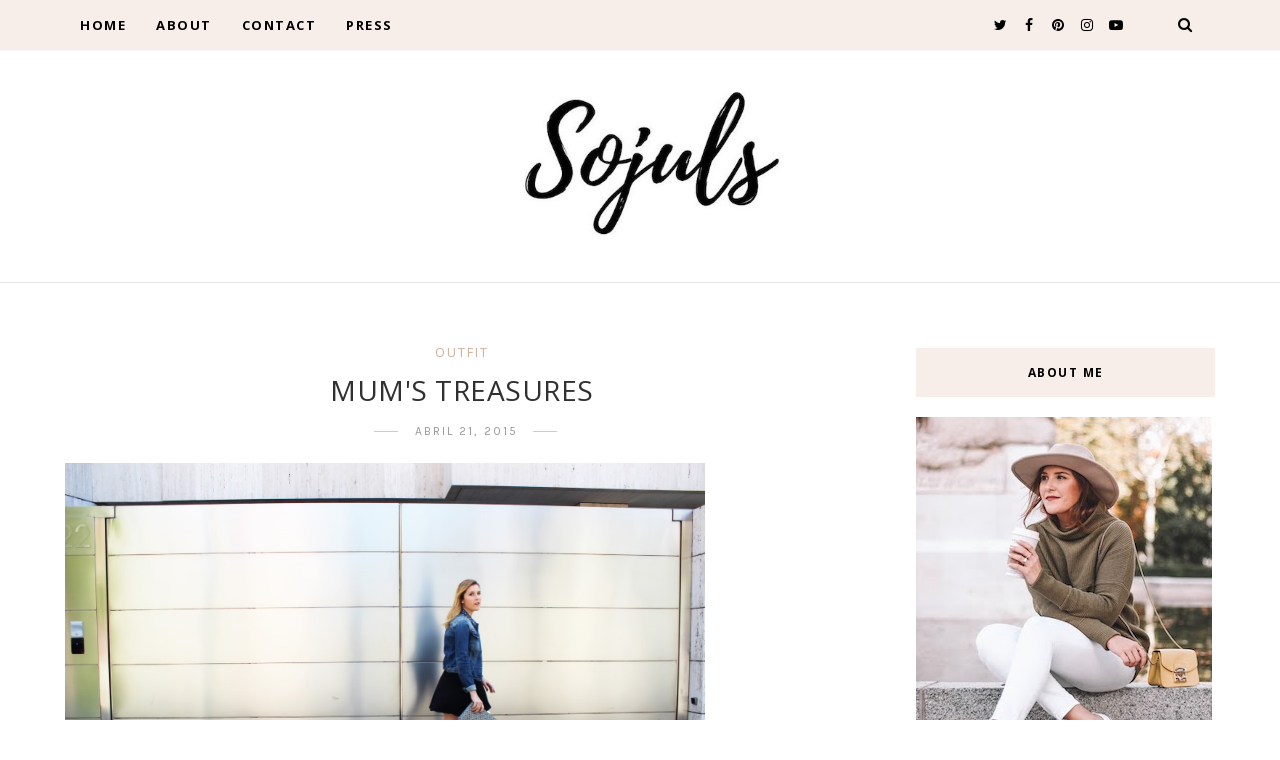

--- FILE ---
content_type: text/javascript; charset=UTF-8
request_url: https://www.theulifestyle.com/feeds/posts/default/-/outfit?alt=json-in-script&callback=related_results_labels_thumbs&max-results=8
body_size: 18411
content:
// API callback
related_results_labels_thumbs({"version":"1.0","encoding":"UTF-8","feed":{"xmlns":"http://www.w3.org/2005/Atom","xmlns$openSearch":"http://a9.com/-/spec/opensearchrss/1.0/","xmlns$blogger":"http://schemas.google.com/blogger/2008","xmlns$georss":"http://www.georss.org/georss","xmlns$gd":"http://schemas.google.com/g/2005","xmlns$thr":"http://purl.org/syndication/thread/1.0","id":{"$t":"tag:blogger.com,1999:blog-8560549969508919978"},"updated":{"$t":"2026-01-14T13:01:26.946+01:00"},"category":[{"term":"Diary"},{"term":"outfit"},{"term":"trip"},{"term":"inspiration"},{"term":"look"},{"term":"accessories"},{"term":"madrid"},{"term":"eventos"},{"term":"summer"},{"term":"Architecture"},{"term":"arquitectura"},{"term":"interiors"},{"term":"celebrities"},{"term":"shoes"},{"term":"travel"},{"term":"video"},{"term":"deco"},{"term":"food"},{"term":"beauty"},{"term":"fashionweek"},{"term":"snapshots"},{"term":"party"},{"term":"winter"},{"term":"night"},{"term":"milan"},{"term":"lifestyle"},{"term":"bag"},{"term":"dresses"},{"term":"trends"},{"term":"christmas"},{"term":"exhibition"},{"term":"decoracion"},{"term":"photography"},{"term":"interior design"},{"term":"travel guide"},{"term":"Paula"},{"term":"wedding"},{"term":"Elena"},{"term":"Laura"},{"term":"asturias"},{"term":"galicia"},{"term":"restaurant"},{"term":"viaje"},{"term":"zara"},{"term":"movies"},{"term":"hotel"},{"term":"tips"},{"term":"birthday"},{"term":"books"},{"term":"decor"},{"term":"gossip girl"},{"term":"guia de viaje"},{"term":"new"},{"term":"Viajes"},{"term":"make up"},{"term":"music"},{"term":"Design"},{"term":"italia"},{"term":"hair"},{"term":"Paris"},{"term":"ElenaR"},{"term":"cafe"},{"term":"chanel"},{"term":"room"},{"term":"style"},{"term":"mfshow"},{"term":"serena"},{"term":"NY"},{"term":"fashion"},{"term":"Lara"},{"term":"gastro"},{"term":"influencer squad"},{"term":"tv"},{"term":"dublin"},{"term":"model"},{"term":"Peru"},{"term":"rooftop"},{"term":"Vogue"},{"term":"boda"},{"term":"cantabria"},{"term":"mexico"},{"term":"museum"},{"term":"Euskadi"},{"term":"LIUJO"},{"term":"Los Angeles"},{"term":"home"},{"term":"moda"},{"term":"press"},{"term":"Oporto"},{"term":"Pais Vasco"},{"term":"Yves Saint Laurent"},{"term":"andorra"},{"term":"belleza"},{"term":"essaouira"},{"term":"granada"},{"term":"sorteo"},{"term":"store"},{"term":"California"},{"term":"Dior"},{"term":"MBFW"},{"term":"VFNO"},{"term":"diy"},{"term":"esqui"},{"term":"hoss intropia"},{"term":"restaurantes"},{"term":"thyssen"},{"term":"CDMX"},{"term":"London"},{"term":"Londres"},{"term":"MFW"},{"term":"MOROCCO"},{"term":"Milan Fashion Week"},{"term":"Roma"},{"term":"TBF"},{"term":"barcelona"},{"term":"ciudad de mexico"},{"term":"daytrip"},{"term":"frankfurt"},{"term":"ski"},{"term":"street style"},{"term":"toledo"},{"term":"wedding planner"},{"term":"canarias"},{"term":"dress"},{"term":"exposición"},{"term":"fashion week"},{"term":"florida"},{"term":"haircare"},{"term":"invitada"},{"term":"love story"},{"term":"marbella"},{"term":"romeo"},{"term":"2020"},{"term":"Berlin"},{"term":"Porto"},{"term":"USA"},{"term":"casa decor"},{"term":"cosmetics"},{"term":"dia"},{"term":"el escorial"},{"term":"flores"},{"term":"gran canaria"},{"term":"holbox"},{"term":"invitada perfecta"},{"term":"jewery"},{"term":"lacambra"},{"term":"mbfwm"},{"term":"navidad"},{"term":"oropesa"},{"term":"recetas"},{"term":"santander"},{"term":"sevilla"},{"term":"special story"},{"term":"tendencias"},{"term":"AIRPORT"},{"term":"Cuzco"},{"term":"EEUU"},{"term":"L.A."},{"term":"LA"},{"term":"Pixi"},{"term":"almeria"},{"term":"alvaro siza"},{"term":"bridesmade"},{"term":"cancun"},{"term":"casa nueva"},{"term":"cine"},{"term":"coronavirus"},{"term":"covid-19"},{"term":"cuarentena"},{"term":"david christian"},{"term":"extremadura"},{"term":"florencia"},{"term":"friends"},{"term":"grand valira"},{"term":"grandvalira"},{"term":"huawei"},{"term":"interiorismo"},{"term":"invitada ideal"},{"term":"l'oreal"},{"term":"latam"},{"term":"lugo"},{"term":"machu picchu"},{"term":"makeup"},{"term":"maquillaje"},{"term":"marruecos"},{"term":"mi casa"},{"term":"murcia"},{"term":"muse"},{"term":"my life"},{"term":"new home"},{"term":"noche buena"},{"term":"novia"},{"term":"postres"},{"term":"rebajas"},{"term":"regalos"},{"term":"streetstyle"},{"term":"telva"},{"term":"terrazas"},{"term":"underwear"},{"term":"2021"},{"term":"50 shades of grey"},{"term":"50 sombras de grey"},{"term":"Amalfi"},{"term":"Astún"},{"term":"Biotherm"},{"term":"Capri"},{"term":"Casa de la Cascada"},{"term":"Chinchero"},{"term":"Concert"},{"term":"Costa Amalfitana"},{"term":"Coyoacan"},{"term":"Diego Rivera"},{"term":"ESNE"},{"term":"España"},{"term":"Essie"},{"term":"Estados Unidos"},{"term":"Filomena"},{"term":"Frank Lloyd Wright"},{"term":"Frida Kahlo"},{"term":"Fuerteventura"},{"term":"GQ"},{"term":"Lanzarote"},{"term":"Lo malo"},{"term":"Malaga"},{"term":"Mariah Carey"},{"term":"Moray"},{"term":"Napoles"},{"term":"OT"},{"term":"Palmos"},{"term":"Positano"},{"term":"RCR"},{"term":"RCR arquitectos"},{"term":"Richard Meier"},{"term":"STUART WEITZMAN"},{"term":"Salineras de Maras"},{"term":"Schlesser"},{"term":"Valle Sagrado"},{"term":"a summer story"},{"term":"acrilica"},{"term":"aguascalientes"},{"term":"alfombra roja"},{"term":"almería"},{"term":"andalucia"},{"term":"archangela"},{"term":"azoteas"},{"term":"baby shower"},{"term":"balenciaga"},{"term":"barbie"},{"term":"black friday"},{"term":"blanqueamiento dental"},{"term":"blanquemiento dental"},{"term":"bodegas"},{"term":"bride"},{"term":"bridesmaid"},{"term":"bruno mars"},{"term":"cactus"},{"term":"camels"},{"term":"casa"},{"term":"castellon"},{"term":"clinique"},{"term":"closet"},{"term":"clutch"},{"term":"colonia San Angel"},{"term":"comprar un piso"},{"term":"condesa"},{"term":"conference"},{"term":"cordoba"},{"term":"coronas de flores"},{"term":"cuenca"},{"term":"cumpleaños"},{"term":"dama de honor"},{"term":"day routine"},{"term":"deporte"},{"term":"desescalada"},{"term":"dia de la madre"},{"term":"dulces"},{"term":"entrevista"},{"term":"escapadas"},{"term":"estilo"},{"term":"ex"},{"term":"extensiones pestañas"},{"term":"eyewear"},{"term":"ferrari"},{"term":"filorga time flash"},{"term":"fin de ano"},{"term":"france"},{"term":"furla"},{"term":"gafas de sol"},{"term":"gijon"},{"term":"good vibes"},{"term":"graduacion"},{"term":"guadeloupe"},{"term":"gucci"},{"term":"halloween"},{"term":"healthy"},{"term":"hollywood"},{"term":"house tour"},{"term":"ibiza"},{"term":"ideas"},{"term":"inside"},{"term":"interview"},{"term":"island"},{"term":"kardasian"},{"term":"kiehls"},{"term":"kiko"},{"term":"koolhaas"},{"term":"la granja"},{"term":"la llamada"},{"term":"la roma"},{"term":"lance genifique"},{"term":"las rozas village"},{"term":"lichtenstein"},{"term":"liu jo"},{"term":"llanes"},{"term":"loewe"},{"term":"manicura"},{"term":"market"},{"term":"microblading"},{"term":"micropigmentacion"},{"term":"miki"},{"term":"miley"},{"term":"mobile world congress"},{"term":"multiopticas"},{"term":"museo"},{"term":"nars"},{"term":"neutrogena hydro boost"},{"term":"niemeyer"},{"term":"nieto y sobejano"},{"term":"nieve"},{"term":"night routine"},{"term":"nike"},{"term":"office"},{"term":"open day"},{"term":"operación triunfo"},{"term":"oscar de la renta"},{"term":"oscars"},{"term":"oscars 2016"},{"term":"out"},{"term":"outfir"},{"term":"paestum"},{"term":"palacio de Aldovea"},{"term":"palacio de bellas artes"},{"term":"paradise"},{"term":"parque de atracciones"},{"term":"perfume"},{"term":"pestañas"},{"term":"pink"},{"term":"piramides"},{"term":"poete"},{"term":"pompeya"},{"term":"pop art"},{"term":"positive"},{"term":"pre wedding"},{"term":"prensa"},{"term":"promo"},{"term":"quarantine"},{"term":"rafael de la hoz"},{"term":"red carpet"},{"term":"retinol"},{"term":"review"},{"term":"romwe"},{"term":"salamanca"},{"term":"sandals"},{"term":"screen pollution"},{"term":"selfcare"},{"term":"sepulveda"},{"term":"shopping"},{"term":"sneakers"},{"term":"snow"},{"term":"sol y luna"},{"term":"sorrento"},{"term":"sport"},{"term":"stay home"},{"term":"stuar weitzman"},{"term":"sunglasses"},{"term":"sunnies"},{"term":"tattoo"},{"term":"teatro"},{"term":"teeth"},{"term":"teotihuacan"},{"term":"teresa"},{"term":"torre latinoamercana"},{"term":"total white"},{"term":"tour"},{"term":"trabajar en casa"},{"term":"trajineras xoxchimilco"},{"term":"tren"},{"term":"trend"},{"term":"valdesqui"},{"term":"valencia"},{"term":"verano"},{"term":"vivero"},{"term":"warner bros"},{"term":"whitening"},{"term":"workout"},{"term":"world pride 2017"},{"term":"xochimilco"},{"term":"zaha hadid"},{"term":"zapatillas"},{"term":"zaragoza"}],"title":{"type":"text","$t":"THEULIFESTYLE | Sojuls Blog "},"subtitle":{"type":"html","$t":"Sojuls Blog. Blog de moda, belleza, decoración, gastronomía y estilo de vida. Fashion, beauty, decor, gastro and lifestyle blog."},"link":[{"rel":"http://schemas.google.com/g/2005#feed","type":"application/atom+xml","href":"https:\/\/www.theulifestyle.com\/feeds\/posts\/default"},{"rel":"self","type":"application/atom+xml","href":"https:\/\/www.blogger.com\/feeds\/8560549969508919978\/posts\/default\/-\/outfit?alt=json-in-script\u0026max-results=8"},{"rel":"alternate","type":"text/html","href":"https:\/\/www.theulifestyle.com\/search\/label\/outfit"},{"rel":"hub","href":"http://pubsubhubbub.appspot.com/"},{"rel":"next","type":"application/atom+xml","href":"https:\/\/www.blogger.com\/feeds\/8560549969508919978\/posts\/default\/-\/outfit\/-\/outfit?alt=json-in-script\u0026start-index=9\u0026max-results=8"}],"author":[{"name":{"$t":"JULS"},"uri":{"$t":"http:\/\/www.blogger.com\/profile\/17009953458400991430"},"email":{"$t":"noreply@blogger.com"},"gd$image":{"rel":"http://schemas.google.com/g/2005#thumbnail","width":"32","height":"32","src":"\/\/4.bp.blogspot.com\/-JFWRDPzI75A\/VgcxpVHp1TI\/AAAAAAAA7D4\/GPrQnKwuZXU\/s113\/250x250.JPG"}}],"generator":{"version":"7.00","uri":"http://www.blogger.com","$t":"Blogger"},"openSearch$totalResults":{"$t":"533"},"openSearch$startIndex":{"$t":"1"},"openSearch$itemsPerPage":{"$t":"8"},"entry":[{"id":{"$t":"tag:blogger.com,1999:blog-8560549969508919978.post-5879215516708396167"},"published":{"$t":"2021-05-24T08:00:00.006+02:00"},"updated":{"$t":"2021-05-24T08:00:00.210+02:00"},"category":[{"scheme":"http://www.blogger.com/atom/ns#","term":"dresses"},{"scheme":"http://www.blogger.com/atom/ns#","term":"look"},{"scheme":"http://www.blogger.com/atom/ns#","term":"new"},{"scheme":"http://www.blogger.com/atom/ns#","term":"outfit"}],"title":{"type":"text","$t":"POR QUÉ LOS VESTIDOS SON MI PRENDA FAVORITA DE PRIMAVERA"},"content":{"type":"html","$t":"\u003Cdiv dir=\"ltr\" style=\"text-align: left;\" trbidi=\"on\"\u003E\n\u003Ca href=\"https:\/\/blogger.googleusercontent.com\/img\/b\/R29vZ2xl\/AVvXsEhGHifszmD8lOUZVkqo_R8Jo7IeMFZX7esyzPcwRIQ53imRoKkoXq0lzfgxdbTbJyuIzLhrjitJ-Dmfl8svMJ75KBHgV4ISQvTutY-VMnhcUh2KQQs8AtqAgUi28tgJl2z9rycgvKwK27o\/s5184\/12aa270792724bbd8617d6294ca65499.JPG\" style=\"margin-left: 1em; margin-right: 1em; text-align: center;\"\u003E\u003Cimg border=\"0\" data-original-height=\"5184\" data-original-width=\"3456\" src=\"https:\/\/blogger.googleusercontent.com\/img\/b\/R29vZ2xl\/AVvXsEhGHifszmD8lOUZVkqo_R8Jo7IeMFZX7esyzPcwRIQ53imRoKkoXq0lzfgxdbTbJyuIzLhrjitJ-Dmfl8svMJ75KBHgV4ISQvTutY-VMnhcUh2KQQs8AtqAgUi28tgJl2z9rycgvKwK27o\/s16000\/12aa270792724bbd8617d6294ca65499.JPG\"\u003E\u003C\/a\u003E\u003Cbr\u003E\n\u003C\/div\u003E\u003Ca href=\"https:\/\/www.theulifestyle.com\/2021\/05\/vestidos-estampados-con-deportivas.html#more\"\u003E.\u003C\/a\u003E"},"link":[{"rel":"replies","type":"application/atom+xml","href":"https:\/\/www.theulifestyle.com\/feeds\/5879215516708396167\/comments\/default","title":"Enviar comentarios"},{"rel":"replies","type":"text/html","href":"https:\/\/www.theulifestyle.com\/2021\/05\/vestidos-estampados-con-deportivas.html#comment-form","title":"0 comentarios"},{"rel":"edit","type":"application/atom+xml","href":"https:\/\/www.blogger.com\/feeds\/8560549969508919978\/posts\/default\/5879215516708396167"},{"rel":"self","type":"application/atom+xml","href":"https:\/\/www.blogger.com\/feeds\/8560549969508919978\/posts\/default\/5879215516708396167"},{"rel":"alternate","type":"text/html","href":"https:\/\/www.theulifestyle.com\/2021\/05\/vestidos-estampados-con-deportivas.html","title":"POR QUÉ LOS VESTIDOS SON MI PRENDA FAVORITA DE PRIMAVERA"}],"author":[{"name":{"$t":"JULS"},"uri":{"$t":"http:\/\/www.blogger.com\/profile\/17009953458400991430"},"email":{"$t":"noreply@blogger.com"},"gd$image":{"rel":"http://schemas.google.com/g/2005#thumbnail","width":"32","height":"32","src":"\/\/4.bp.blogspot.com\/-JFWRDPzI75A\/VgcxpVHp1TI\/AAAAAAAA7D4\/GPrQnKwuZXU\/s113\/250x250.JPG"}}],"media$thumbnail":{"xmlns$media":"http://search.yahoo.com/mrss/","url":"https:\/\/blogger.googleusercontent.com\/img\/b\/R29vZ2xl\/AVvXsEhGHifszmD8lOUZVkqo_R8Jo7IeMFZX7esyzPcwRIQ53imRoKkoXq0lzfgxdbTbJyuIzLhrjitJ-Dmfl8svMJ75KBHgV4ISQvTutY-VMnhcUh2KQQs8AtqAgUi28tgJl2z9rycgvKwK27o\/s72-c\/12aa270792724bbd8617d6294ca65499.JPG","height":"72","width":"72"},"thr$total":{"$t":"0"}},{"id":{"$t":"tag:blogger.com,1999:blog-8560549969508919978.post-772134957096771130"},"published":{"$t":"2021-04-27T08:05:00.003+02:00"},"updated":{"$t":"2021-04-27T08:05:49.298+02:00"},"category":[{"scheme":"http://www.blogger.com/atom/ns#","term":"inspiration"},{"scheme":"http://www.blogger.com/atom/ns#","term":"look"},{"scheme":"http://www.blogger.com/atom/ns#","term":"new"},{"scheme":"http://www.blogger.com/atom/ns#","term":"outfit"},{"scheme":"http://www.blogger.com/atom/ns#","term":"total white"}],"title":{"type":"text","$t":"VOLVER AL TEATRO"},"content":{"type":"html","$t":"\u003Cdiv dir=\"ltr\" style=\"text-align: left;\" trbidi=\"on\"\u003E\n\u003Ca href=\"https:\/\/blogger.googleusercontent.com\/img\/b\/R29vZ2xl\/AVvXsEi0YEFDLv07xLY-OJ3yEXmKwhtK-YbiGbqp1GBJb8mamVIShDn8NfzigiJIt9SWe_-tZ-fnsIKg7EMcOhox4ridk2MmeK0ec1rlFuFXshWH2iMW9dGSuorajauycSlxGB1VFOJ4h_phbq8\/s5184\/IMG_9278.JPG\" imageanchor=\"1\" style=\"margin-left: 1em; margin-right: 1em; text-align: center;\"\u003E\u003Cimg border=\"0\" data-original-height=\"5184\" data-original-width=\"3456\" src=\"https:\/\/blogger.googleusercontent.com\/img\/b\/R29vZ2xl\/AVvXsEi0YEFDLv07xLY-OJ3yEXmKwhtK-YbiGbqp1GBJb8mamVIShDn8NfzigiJIt9SWe_-tZ-fnsIKg7EMcOhox4ridk2MmeK0ec1rlFuFXshWH2iMW9dGSuorajauycSlxGB1VFOJ4h_phbq8\/s16000\/IMG_9278.JPG\"\u003E\u003C\/a\u003E\u003Cbr\u003E\n\u003C\/div\u003E\u003Ca href=\"https:\/\/www.theulifestyle.com\/2021\/04\/experienica-vuelta-al-teatro-post-pandemia-look-total-white-camel.html#more\"\u003E.\u003C\/a\u003E"},"link":[{"rel":"replies","type":"application/atom+xml","href":"https:\/\/www.theulifestyle.com\/feeds\/772134957096771130\/comments\/default","title":"Enviar comentarios"},{"rel":"replies","type":"text/html","href":"https:\/\/www.theulifestyle.com\/2021\/04\/experienica-vuelta-al-teatro-post-pandemia-look-total-white-camel.html#comment-form","title":"2 comentarios"},{"rel":"edit","type":"application/atom+xml","href":"https:\/\/www.blogger.com\/feeds\/8560549969508919978\/posts\/default\/772134957096771130"},{"rel":"self","type":"application/atom+xml","href":"https:\/\/www.blogger.com\/feeds\/8560549969508919978\/posts\/default\/772134957096771130"},{"rel":"alternate","type":"text/html","href":"https:\/\/www.theulifestyle.com\/2021\/04\/experienica-vuelta-al-teatro-post-pandemia-look-total-white-camel.html","title":"VOLVER AL TEATRO"}],"author":[{"name":{"$t":"JULS"},"uri":{"$t":"http:\/\/www.blogger.com\/profile\/17009953458400991430"},"email":{"$t":"noreply@blogger.com"},"gd$image":{"rel":"http://schemas.google.com/g/2005#thumbnail","width":"32","height":"32","src":"\/\/4.bp.blogspot.com\/-JFWRDPzI75A\/VgcxpVHp1TI\/AAAAAAAA7D4\/GPrQnKwuZXU\/s113\/250x250.JPG"}}],"media$thumbnail":{"xmlns$media":"http://search.yahoo.com/mrss/","url":"https:\/\/blogger.googleusercontent.com\/img\/b\/R29vZ2xl\/AVvXsEi0YEFDLv07xLY-OJ3yEXmKwhtK-YbiGbqp1GBJb8mamVIShDn8NfzigiJIt9SWe_-tZ-fnsIKg7EMcOhox4ridk2MmeK0ec1rlFuFXshWH2iMW9dGSuorajauycSlxGB1VFOJ4h_phbq8\/s72-c\/IMG_9278.JPG","height":"72","width":"72"},"thr$total":{"$t":"2"},"georss$featurename":{"$t":"Plaza de la Cebada, 2, 28005 Madrid, España"},"georss$point":{"$t":"40.4114334 -3.7087451"},"georss$box":{"$t":"12.101201612444761 -38.864992417790987 68.721665187555232 31.447502217790984"}},{"id":{"$t":"tag:blogger.com,1999:blog-8560549969508919978.post-3290176674941136489"},"published":{"$t":"2021-02-23T07:24:00.002+01:00"},"updated":{"$t":"2021-02-23T07:25:13.374+01:00"},"category":[{"scheme":"http://www.blogger.com/atom/ns#","term":"fashion"},{"scheme":"http://www.blogger.com/atom/ns#","term":"inspiration"},{"scheme":"http://www.blogger.com/atom/ns#","term":"new"},{"scheme":"http://www.blogger.com/atom/ns#","term":"outfit"}],"title":{"type":"text","$t":"LA CHAQUETA QUE ME OBSESIONA ESTA TEMPORADA"},"content":{"type":"html","$t":"\u003Cdiv dir=\"ltr\" style=\"text-align: left;\" trbidi=\"on\"\u003E\n\u003Cdiv class=\"separator\" style=\"clear: both; text-align: center;\"\u003E\u003Ca href=\"https:\/\/blogger.googleusercontent.com\/img\/b\/R29vZ2xl\/AVvXsEj3DVcSlCUVlsVtrqQhOkSkdcHOpNZA5RY_nClkzt_1b8mii8XWdJ3do4asVLndWot1LP_tNgQCYs3wCplRqrUPg4ctiesjcXKfZ54ewaME4CyeGFvsgHNRu_d8n9A2XWiPww3Z1TyYDQ8\/s4096\/blazer-cropped-estructura-celeste-zara-look-outfit-streetstyle-ideas-moda18.JPG\" style=\"margin-left: 1em; margin-right: 1em;\"\u003E\u003Cimg border=\"0\" data-original-height=\"4096\" data-original-width=\"2730\" src=\"https:\/\/blogger.googleusercontent.com\/img\/b\/R29vZ2xl\/AVvXsEj3DVcSlCUVlsVtrqQhOkSkdcHOpNZA5RY_nClkzt_1b8mii8XWdJ3do4asVLndWot1LP_tNgQCYs3wCplRqrUPg4ctiesjcXKfZ54ewaME4CyeGFvsgHNRu_d8n9A2XWiPww3Z1TyYDQ8\/s16000\/blazer-cropped-estructura-celeste-zara-look-outfit-streetstyle-ideas-moda18.JPG\"\u003E\u003C\/a\u003E\u003C\/div\u003E\u003Cbr\u003E\u003Cp\u003EEstoy deseando que llege la primavera y no paro de fijarme en prendas que me hagan sentir primaveral. Esta chaqueta es una de mis obsesiones, en cuanto la vi me enamoré. El color es precioso y me gusta que sea cortita y estructurada. Los colores pastel me hacen sentir que el verano está cada vez más cerca y además estos días está haciendo muy buen tiempo en Madrid. Tengo unos días de vacaciones, y aunque no puedo irme a donde el cuerpo me pide, a Asturias, estoy disfrutando mucho del buen tiempo en la ciudad.\u003C\/p\u003E\n\u003C\/div\u003E\u003Ca href=\"https:\/\/www.theulifestyle.com\/2021\/02\/look-chaqueta-cropped-celeste.html#more\"\u003E.\u003C\/a\u003E"},"link":[{"rel":"replies","type":"application/atom+xml","href":"https:\/\/www.theulifestyle.com\/feeds\/3290176674941136489\/comments\/default","title":"Enviar comentarios"},{"rel":"replies","type":"text/html","href":"https:\/\/www.theulifestyle.com\/2021\/02\/look-chaqueta-cropped-celeste.html#comment-form","title":"2 comentarios"},{"rel":"edit","type":"application/atom+xml","href":"https:\/\/www.blogger.com\/feeds\/8560549969508919978\/posts\/default\/3290176674941136489"},{"rel":"self","type":"application/atom+xml","href":"https:\/\/www.blogger.com\/feeds\/8560549969508919978\/posts\/default\/3290176674941136489"},{"rel":"alternate","type":"text/html","href":"https:\/\/www.theulifestyle.com\/2021\/02\/look-chaqueta-cropped-celeste.html","title":"LA CHAQUETA QUE ME OBSESIONA ESTA TEMPORADA"}],"author":[{"name":{"$t":"JULS"},"uri":{"$t":"http:\/\/www.blogger.com\/profile\/17009953458400991430"},"email":{"$t":"noreply@blogger.com"},"gd$image":{"rel":"http://schemas.google.com/g/2005#thumbnail","width":"32","height":"32","src":"\/\/4.bp.blogspot.com\/-JFWRDPzI75A\/VgcxpVHp1TI\/AAAAAAAA7D4\/GPrQnKwuZXU\/s113\/250x250.JPG"}}],"media$thumbnail":{"xmlns$media":"http://search.yahoo.com/mrss/","url":"https:\/\/blogger.googleusercontent.com\/img\/b\/R29vZ2xl\/AVvXsEj3DVcSlCUVlsVtrqQhOkSkdcHOpNZA5RY_nClkzt_1b8mii8XWdJ3do4asVLndWot1LP_tNgQCYs3wCplRqrUPg4ctiesjcXKfZ54ewaME4CyeGFvsgHNRu_d8n9A2XWiPww3Z1TyYDQ8\/s72-c\/blazer-cropped-estructura-celeste-zara-look-outfit-streetstyle-ideas-moda18.JPG","height":"72","width":"72"},"thr$total":{"$t":"2"},"georss$featurename":{"$t":"Madrid, España"},"georss$point":{"$t":"40.4167754 -3.7037902"},"georss$box":{"$t":"12.106541563821153 -38.8600402 68.727009236178844 31.4524598"}},{"id":{"$t":"tag:blogger.com,1999:blog-8560549969508919978.post-2135249309092616590"},"published":{"$t":"2021-01-19T08:12:00.001+01:00"},"updated":{"$t":"2021-01-19T08:12:21.615+01:00"},"category":[{"scheme":"http://www.blogger.com/atom/ns#","term":"look"},{"scheme":"http://www.blogger.com/atom/ns#","term":"new"},{"scheme":"http://www.blogger.com/atom/ns#","term":"outfit"},{"scheme":"http://www.blogger.com/atom/ns#","term":"trend"},{"scheme":"http://www.blogger.com/atom/ns#","term":"winter"},{"scheme":"http://www.blogger.com/atom/ns#","term":"zara"}],"title":{"type":"text","$t":"CHALECO ACOLCHADO LARGO. POR QUÉ UNIRSE A ESTA TENDENCIA"},"content":{"type":"html","$t":"\u003Cdiv dir=\"ltr\" style=\"text-align: left;\" trbidi=\"on\"\u003E\n\u003Ca href=\"https:\/\/blogger.googleusercontent.com\/img\/b\/R29vZ2xl\/AVvXsEhbkoa5Unz8wZcodNOzHfre20024Fb8amaWv-nlyZ_5W_8Ccv6ySCsGWKTXaxWB4tjJZsVSEZBdgxgZ4CPejy1y2sJWgL-tPKhXyF_dq9NFPK4KTecSEmzLKoYDt3apMGgoQMjVmfXy8g0\/s4096\/chaleco-acolchado-tendencia-2021-look-invierno13.JPG\" imageanchor=\"1\" style=\"margin-left: 1em; margin-right: 1em; text-align: center;\"\u003E\u003Cimg border=\"0\" data-original-height=\"4096\" data-original-width=\"2730\" src=\"https:\/\/blogger.googleusercontent.com\/img\/b\/R29vZ2xl\/AVvXsEhbkoa5Unz8wZcodNOzHfre20024Fb8amaWv-nlyZ_5W_8Ccv6ySCsGWKTXaxWB4tjJZsVSEZBdgxgZ4CPejy1y2sJWgL-tPKhXyF_dq9NFPK4KTecSEmzLKoYDt3apMGgoQMjVmfXy8g0\/s16000\/chaleco-acolchado-tendencia-2021-look-invierno13.JPG\"\u003E\u003C\/a\u003E\u003C\/div\u003E\u003Cdiv dir=\"ltr\" style=\"text-align: left;\" trbidi=\"on\"\u003E\u003Cbr\u003E\n\u003Cdiv dir=\"ltr\" style=\"text-align: left;\" trbidi=\"on\"\u003E\u003Cdiv style=\"text-align: justify;\"\u003ELlegan los meses de más frío y, aunque esta prenda parece que no es la más apropiada porque no tiene mangas, he descubierto que es una de las mejores. No sólo porque me parece que es super estiloso y eleva cualquier look de invierno, sino porque es acolchado y abriga mucho el cuerpo. \u003C\/div\u003E\u003Cspan\u003E\u003C\/span\u003E\u003C\/div\u003E\u003C\/div\u003E\u003Ca href=\"https:\/\/www.theulifestyle.com\/2021\/01\/chaleco-acolchado-largo-zara-tendencia.html#more\"\u003E.\u003C\/a\u003E"},"link":[{"rel":"replies","type":"application/atom+xml","href":"https:\/\/www.theulifestyle.com\/feeds\/2135249309092616590\/comments\/default","title":"Enviar comentarios"},{"rel":"replies","type":"text/html","href":"https:\/\/www.theulifestyle.com\/2021\/01\/chaleco-acolchado-largo-zara-tendencia.html#comment-form","title":"0 comentarios"},{"rel":"edit","type":"application/atom+xml","href":"https:\/\/www.blogger.com\/feeds\/8560549969508919978\/posts\/default\/2135249309092616590"},{"rel":"self","type":"application/atom+xml","href":"https:\/\/www.blogger.com\/feeds\/8560549969508919978\/posts\/default\/2135249309092616590"},{"rel":"alternate","type":"text/html","href":"https:\/\/www.theulifestyle.com\/2021\/01\/chaleco-acolchado-largo-zara-tendencia.html","title":"CHALECO ACOLCHADO LARGO. POR QUÉ UNIRSE A ESTA TENDENCIA"}],"author":[{"name":{"$t":"JULS"},"uri":{"$t":"http:\/\/www.blogger.com\/profile\/17009953458400991430"},"email":{"$t":"noreply@blogger.com"},"gd$image":{"rel":"http://schemas.google.com/g/2005#thumbnail","width":"32","height":"32","src":"\/\/4.bp.blogspot.com\/-JFWRDPzI75A\/VgcxpVHp1TI\/AAAAAAAA7D4\/GPrQnKwuZXU\/s113\/250x250.JPG"}}],"media$thumbnail":{"xmlns$media":"http://search.yahoo.com/mrss/","url":"https:\/\/blogger.googleusercontent.com\/img\/b\/R29vZ2xl\/AVvXsEhbkoa5Unz8wZcodNOzHfre20024Fb8amaWv-nlyZ_5W_8Ccv6ySCsGWKTXaxWB4tjJZsVSEZBdgxgZ4CPejy1y2sJWgL-tPKhXyF_dq9NFPK4KTecSEmzLKoYDt3apMGgoQMjVmfXy8g0\/s72-c\/chaleco-acolchado-tendencia-2021-look-invierno13.JPG","height":"72","width":"72"},"thr$total":{"$t":"0"},"georss$featurename":{"$t":"Madrid, España"},"georss$point":{"$t":"40.4167754 -3.7037902"},"georss$box":{"$t":"12.10654361244476 -38.860037517790985 68.727007187555245 31.452457117790985"}},{"id":{"$t":"tag:blogger.com,1999:blog-8560549969508919978.post-2978726689713322202"},"published":{"$t":"2021-01-11T08:22:00.002+01:00"},"updated":{"$t":"2021-01-11T08:23:38.070+01:00"},"category":[{"scheme":"http://www.blogger.com/atom/ns#","term":"Diary"},{"scheme":"http://www.blogger.com/atom/ns#","term":"Filomena"},{"scheme":"http://www.blogger.com/atom/ns#","term":"look"},{"scheme":"http://www.blogger.com/atom/ns#","term":"madrid"},{"scheme":"http://www.blogger.com/atom/ns#","term":"new"},{"scheme":"http://www.blogger.com/atom/ns#","term":"nieve"},{"scheme":"http://www.blogger.com/atom/ns#","term":"outfit"},{"scheme":"http://www.blogger.com/atom/ns#","term":"snow"}],"title":{"type":"text","$t":"LA GRAN NEVADA EN MADRID"},"content":{"type":"html","$t":"\u003Cdiv dir=\"ltr\" style=\"text-align: left;\" trbidi=\"on\"\u003E\n\u003Ca href=\"https:\/\/blogger.googleusercontent.com\/img\/b\/R29vZ2xl\/AVvXsEgbkF75I2FCXWL28Z6QxoCzNIdkxpahHaJcLH0nEhGwHxmnua5gfvgkXhM4QOBHIyiDV_yC2jbMlIWqmf-IaKdwpnObzSVQSDuw4DvCJXoPu6Lpm69AH6RUs8PB08m-O38sxU-t9UYSO3Q\/s5184\/filomena-madrid-2021-nevada-historica17.jpg\" style=\"margin-left: 1em; margin-right: 1em; text-align: center;\"\u003E\u003Cimg border=\"0\" data-original-height=\"5184\" data-original-width=\"3456\" src=\"https:\/\/blogger.googleusercontent.com\/img\/b\/R29vZ2xl\/AVvXsEgbkF75I2FCXWL28Z6QxoCzNIdkxpahHaJcLH0nEhGwHxmnua5gfvgkXhM4QOBHIyiDV_yC2jbMlIWqmf-IaKdwpnObzSVQSDuw4DvCJXoPu6Lpm69AH6RUs8PB08m-O38sxU-t9UYSO3Q\/s16000\/filomena-madrid-2021-nevada-historica17.jpg\"\u003E\u003C\/a\u003E\u003C\/div\u003E\u003Cdiv class=\"separator\" style=\"clear: both; text-align: center;\"\u003E\u003Cbr\u003E\u003C\/div\u003E\u003Cdiv dir=\"ltr\" style=\"text-align: left;\" trbidi=\"on\"\u003E\n\u003C\/div\u003E\u003Ca href=\"https:\/\/www.theulifestyle.com\/2021\/01\/Filomena-la-gran-nevada-en-Madrid-2021.html#more\"\u003E.\u003C\/a\u003E"},"link":[{"rel":"replies","type":"application/atom+xml","href":"https:\/\/www.theulifestyle.com\/feeds\/2978726689713322202\/comments\/default","title":"Enviar comentarios"},{"rel":"replies","type":"text/html","href":"https:\/\/www.theulifestyle.com\/2021\/01\/Filomena-la-gran-nevada-en-Madrid-2021.html#comment-form","title":"0 comentarios"},{"rel":"edit","type":"application/atom+xml","href":"https:\/\/www.blogger.com\/feeds\/8560549969508919978\/posts\/default\/2978726689713322202"},{"rel":"self","type":"application/atom+xml","href":"https:\/\/www.blogger.com\/feeds\/8560549969508919978\/posts\/default\/2978726689713322202"},{"rel":"alternate","type":"text/html","href":"https:\/\/www.theulifestyle.com\/2021\/01\/Filomena-la-gran-nevada-en-Madrid-2021.html","title":"LA GRAN NEVADA EN MADRID"}],"author":[{"name":{"$t":"JULS"},"uri":{"$t":"http:\/\/www.blogger.com\/profile\/17009953458400991430"},"email":{"$t":"noreply@blogger.com"},"gd$image":{"rel":"http://schemas.google.com/g/2005#thumbnail","width":"32","height":"32","src":"\/\/4.bp.blogspot.com\/-JFWRDPzI75A\/VgcxpVHp1TI\/AAAAAAAA7D4\/GPrQnKwuZXU\/s113\/250x250.JPG"}}],"media$thumbnail":{"xmlns$media":"http://search.yahoo.com/mrss/","url":"https:\/\/blogger.googleusercontent.com\/img\/b\/R29vZ2xl\/AVvXsEgbkF75I2FCXWL28Z6QxoCzNIdkxpahHaJcLH0nEhGwHxmnua5gfvgkXhM4QOBHIyiDV_yC2jbMlIWqmf-IaKdwpnObzSVQSDuw4DvCJXoPu6Lpm69AH6RUs8PB08m-O38sxU-t9UYSO3Q\/s72-c\/filomena-madrid-2021-nevada-historica17.jpg","height":"72","width":"72"},"thr$total":{"$t":"0"},"georss$featurename":{"$t":"Madrid, España"},"georss$point":{"$t":"40.4167754 -3.7037902"},"georss$box":{"$t":"12.10654361244476 -38.860037517790985 68.727007187555245 31.452457117790985"}},{"id":{"$t":"tag:blogger.com,1999:blog-8560549969508919978.post-2983957435872685231"},"published":{"$t":"2020-11-18T08:32:00.006+01:00"},"updated":{"$t":"2020-12-22T19:20:09.320+01:00"},"category":[{"scheme":"http://www.blogger.com/atom/ns#","term":"2020"},{"scheme":"http://www.blogger.com/atom/ns#","term":"inspiration"},{"scheme":"http://www.blogger.com/atom/ns#","term":"look"},{"scheme":"http://www.blogger.com/atom/ns#","term":"new"},{"scheme":"http://www.blogger.com/atom/ns#","term":"outfit"},{"scheme":"http://www.blogger.com/atom/ns#","term":"tendencias"},{"scheme":"http://www.blogger.com/atom/ns#","term":"trends"}],"title":{"type":"text","$t":"7  LOOKS PARA ESTE OTOÑO 2020"},"content":{"type":"html","$t":"\u003Cdiv dir=\"ltr\" trbidi=\"on\"\u003E\n\u003Cbr \/\u003E\n\u003Cdiv class=\"separator\" style=\"clear: both; text-align: center;\"\u003E\u003Ca href=\"https:\/\/blogger.googleusercontent.com\/img\/b\/R29vZ2xl\/AVvXsEjYyhZDCjj3yW7kna0iBMVxaIYgrpHEXGjSqM9cYeLMvzGS_eg46Pdqp-0bs2kk6m_eCdRzym9AHEQWNCzZHacE9CAagjME2s7wf2QdJqC5OHdBf7OQPDnj_mYfMrGaLojYyM0cRHiYTa0\/s3999\/ideas-looks-oton%25CC%2583o-fall-inspiration-outfits23.JPEG\" style=\"margin-left: 1em; margin-right: 1em;\"\u003E\u003Cimg border=\"0\" data-original-height=\"3999\" data-original-width=\"2999\" src=\"https:\/\/blogger.googleusercontent.com\/img\/b\/R29vZ2xl\/AVvXsEjYyhZDCjj3yW7kna0iBMVxaIYgrpHEXGjSqM9cYeLMvzGS_eg46Pdqp-0bs2kk6m_eCdRzym9AHEQWNCzZHacE9CAagjME2s7wf2QdJqC5OHdBf7OQPDnj_mYfMrGaLojYyM0cRHiYTa0\/s16000\/ideas-looks-oton%25CC%2583o-fall-inspiration-outfits23.JPEG\" \/\u003E\u003C\/a\u003E\u003C\/div\u003E\u003Cp style=\"text-align: justify;\"\u003EEl otoño se ha convertido en mi estación del año favorita. Me gusta mucho mezclar ropa de entretiempo y os quería enseñar algunos de los últimos looks que he llevado y con lo que me siento muy cómoda. Son combinaciones infalibles, con las que vas bien siempre.\u0026nbsp;\u003C\/p\u003E\u003C\/div\u003E\u003Cdiv dir=\"ltr\" style=\"text-align: justify;\" trbidi=\"on\"\u003EAdemás ahora que todavía no tenemos los armarios instalados en casa me cuesta mucho visualizar la ropa que tengo y estos son looks comodín con los que se que siempre iré bien.\u003C\/div\u003E\u003Cdiv dir=\"ltr\" style=\"text-align: justify;\" trbidi=\"on\"\u003E\u003Cbr \/\u003E\u003C\/div\u003E\u003Cdiv dir=\"ltr\" style=\"text-align: justify;\" trbidi=\"on\"\u003E\u003Cbr \/\u003E\u003C\/div\u003E\u003Cdiv dir=\"ltr\" trbidi=\"on\"\u003E\u003Cdiv dir=\"ltr\" style=\"text-align: justify;\" trbidi=\"on\"\u003E\u003Ci\u003EAutumn has become my favorite season of the year. I really like to mix mid-season clothes and I wanted to show you some of the latest looks I've worn and that I feel very comfortable with. They are unbeatable combinations with which you go well always.\u0026nbsp;\u003C\/i\u003E\u003C\/div\u003E\u003Cdiv dir=\"ltr\" style=\"text-align: justify;\" trbidi=\"on\"\u003E\u003Ci\u003E\u003Cbr \/\u003E\u003C\/i\u003E\u003C\/div\u003E\u003Cdiv dir=\"ltr\" style=\"text-align: justify;\" trbidi=\"on\"\u003E\u003Ci\u003EBesides, now that we still don't have the closets installed at home, it is very difficult for me to visualize the outfits so these are cool looks with which I know I will always look great.\u003C\/i\u003E\u003C\/div\u003E\u003Cdiv dir=\"ltr\" trbidi=\"on\"\u003E\u003Cbr \/\u003E\u003C\/div\u003E\u003Ch2 style=\"text-align: left;\"\u003E1. MOCASINES Y TOTAL BLACK |\u0026nbsp;Moccasins and total black\u0026nbsp;\u003C\/h2\u003E\u003C\/div\u003E\u003Cdiv dir=\"ltr\" style=\"text-align: justify;\" trbidi=\"on\"\u003EEl total black siempre ha sido de mis favoritos. He combinado unos jeans negros cortos y algo acampanados con una camiseta negra y un chaleco largo. Los mocasines son super cómodos y se llevan mucho esta temporada. Un bolso granate para darle un contrapunto y el sombrero que es mi complemento favorito en esta época.\u003C\/div\u003E\u003Cdiv dir=\"ltr\" style=\"text-align: justify;\" trbidi=\"on\"\u003E\u003Cbr \/\u003E\u003C\/div\u003E\u003Cdiv dir=\"ltr\" trbidi=\"on\"\u003E\u003Cdiv style=\"text-align: justify;\"\u003EPantalones, camiseta y mocasines de \u003Cb\u003EZara\u003C\/b\u003E \u0026nbsp;| Chaleco de \u003Cb\u003EMetisu\u003C\/b\u003E | Bolso \u003Cb\u003EAcosta\u003C\/b\u003E | Sombrero \u003Cb\u003EBimba\u0026amp;Lola\u003C\/b\u003E\u003C\/div\u003E\u003Cdiv style=\"text-align: justify;\"\u003E\u003Cb\u003E\u003Cbr \/\u003E\u003C\/b\u003E\u003C\/div\u003E\u003Cdiv style=\"text-align: justify;\"\u003E\u003Cdiv\u003E\u003Ci\u003ETotal black has always been one of my favorites. I've combined a pair of short, slightly flared black jeans with a black T-shirt and a long vest. The moccasins are super comfortable and are worn a lot this season. Also the burgundy bag to give some color and the hat, which has always been my favorite accessory this season.\u003C\/i\u003E\u003C\/div\u003E\u003Cdiv\u003E\u003Ci\u003E\u003Cbr \/\u003E\u003C\/i\u003E\u003C\/div\u003E\u003Cdiv\u003E\u003Ci\u003E\u003Cb\u003EZara\u003C\/b\u003E pants, T-shirt and moccasins | \u003Cb\u003EMetisu\u003C\/b\u003E Vest \u0026nbsp;| \u003Cb\u003EAcosta\u003C\/b\u003E bag | \u003Cb\u003EBimba\u0026amp;Lola\u003C\/b\u003E hat\u003C\/i\u003E\u003C\/div\u003E\u003C\/div\u003E\u003Cdiv style=\"text-align: justify;\"\u003E\u003Cb\u003E\u003Cbr \/\u003E\u003C\/b\u003E\u003C\/div\u003E\n\u003Cdiv class=\"separator\" style=\"clear: both; text-align: center;\"\u003E\u003Ca href=\"https:\/\/blogger.googleusercontent.com\/img\/b\/R29vZ2xl\/AVvXsEgQiOuK2E9qPZG9ZvmntQUiyxgwjGAueTS_WwlG_Y-zPWQmc5UGgroNu59XBieANmfVLqH538W1APlU66iZt6_Lh-Bs1Z0jPV7kREXBWiW2GhGNefYljZ9rxwMIp86mQgbc17l7B8aRH0o\/s5184\/ideas-looks-oton%25CC%2583o-fall-inspiration-outfits19.JPG\" style=\"margin-left: 1em; margin-right: 1em;\"\u003E\u003Cimg border=\"0\" data-original-height=\"5184\" data-original-width=\"3456\" src=\"https:\/\/blogger.googleusercontent.com\/img\/b\/R29vZ2xl\/AVvXsEgQiOuK2E9qPZG9ZvmntQUiyxgwjGAueTS_WwlG_Y-zPWQmc5UGgroNu59XBieANmfVLqH538W1APlU66iZt6_Lh-Bs1Z0jPV7kREXBWiW2GhGNefYljZ9rxwMIp86mQgbc17l7B8aRH0o\/s16000\/ideas-looks-oton%25CC%2583o-fall-inspiration-outfits19.JPG\" \/\u003E\u003C\/a\u003E\u003C\/div\u003E\u003Cbr \/\u003E\u003Cdiv class=\"separator\" style=\"clear: both; text-align: center;\"\u003E\u003Ca href=\"https:\/\/blogger.googleusercontent.com\/img\/b\/R29vZ2xl\/AVvXsEigfg8FoH6jJ_paiy5WnGJuYhldbzVfX-UReFxMj6hTKbVul-kF3yIhnUxjd_ve2RLWJf05FjgnTvR_H66n85PXx-sr9aUgk7cSzJZ50rwEa4oFgFBgWlazCbu_MptDoMVgBEWilDYXRbE\/s5184\/ideas-looks-oton%25CC%2583o-fall-inspiration-outfits22.JPG\" style=\"margin-left: 1em; margin-right: 1em;\"\u003E\u003Cimg border=\"0\" data-original-height=\"5184\" data-original-width=\"3456\" src=\"https:\/\/blogger.googleusercontent.com\/img\/b\/R29vZ2xl\/AVvXsEigfg8FoH6jJ_paiy5WnGJuYhldbzVfX-UReFxMj6hTKbVul-kF3yIhnUxjd_ve2RLWJf05FjgnTvR_H66n85PXx-sr9aUgk7cSzJZ50rwEa4oFgFBgWlazCbu_MptDoMVgBEWilDYXRbE\/s16000\/ideas-looks-oton%25CC%2583o-fall-inspiration-outfits22.JPG\" \/\u003E\u003C\/a\u003E\u003C\/div\u003E\u003Ch2 style=\"text-align: left;\"\u003E\u003Cbr \/\u003E2. GABARDINA BEIGE Y BOTAS DE ANTE | Beige trench coat and suede boots\u0026nbsp;\u003C\/h2\u003E\u003Cdiv style=\"text-align: justify;\"\u003ELas gabardinas siempre me han parecido uno de los básicos obligatorios en un armario. Esta me encanta porque es finita y tiene una caída muy bonita. Me gusta combinarla con cualquier look. Esta vez me la puse con \u0026nbsp;unas botas cómodas de ante en color topo y un bolso verde de un tejido invernal.\u003C\/div\u003E\u003C\/div\u003E\u003Cdiv dir=\"ltr\" style=\"text-align: justify;\" trbidi=\"on\"\u003E\u003Cbr \/\u003E\u003C\/div\u003E\u003Cdiv dir=\"ltr\" style=\"text-align: justify;\" trbidi=\"on\"\u003E\u003Ca href=\"https:\/\/www.chicwish.com\/belted-double-breasted-chiffon-trench-coat-in-sand.html\" rel=\"nofollow\" target=\"_blank\"\u003EGabardina \u003Cb\u003EChicwish\u003C\/b\u003E \u003C\/a\u003E| \u003Ca href=\"https:\/\/wonders.com\/ES\/es\/d-8712_2786_5792#\/8855-color-negro\/58175-talla-41\" rel=\"nofollow\" target=\"_blank\"\u003EBotas \u003Cb\u003EWonders\u003C\/b\u003E\u003C\/a\u003E | Bolso sin marca, lo compré en un viaje a Italia.\u003C\/div\u003E\u003Cdiv dir=\"ltr\" style=\"text-align: justify;\" trbidi=\"on\"\u003E\u003Cbr \/\u003E\u003C\/div\u003E\u003Cdiv dir=\"ltr\" trbidi=\"on\"\u003E\u003Cdiv dir=\"ltr\" style=\"text-align: justify;\" trbidi=\"on\"\u003E\u003Ci\u003ETrench coats have always seemed to me to be one of the mandatory basics in a closet. I love this one because it is so thin and has a very nice movement. I like to combine it with any look. This time I wore it with a comfortable taupe suede boots and a green chain bag made of a winter fabric.\u003C\/i\u003E\u003C\/div\u003E\u003Cdiv dir=\"ltr\" style=\"text-align: justify;\" trbidi=\"on\"\u003E\u003Ci\u003E\u003Cbr \/\u003E\u003C\/i\u003E\u003C\/div\u003E\u003Cdiv dir=\"ltr\" style=\"text-align: justify;\" trbidi=\"on\"\u003E\u003Ci\u003E\u003Ca href=\"https:\/\/www.chicwish.com\/belted-double-breasted-chiffon-trench-coat-in-sand.html\" rel=\"nofollow\" target=\"_blank\"\u003E\u003Cb\u003EChicwish\u003C\/b\u003E trench coat\u003C\/a\u003E \u0026nbsp;| \u003Ca href=\"https:\/\/wonders.com\/ES\/es\/g-5903_1526_9190#\/51919-color-marron\/58169-talla-35\" rel=\"nofollow\" target=\"_blank\"\u003E\u003Cb\u003EWonders\u003C\/b\u003E Boots\u003C\/a\u003E | Bag without brand, I bought it on a trip to Italy.\u003C\/i\u003E\u003C\/div\u003E\u003C\/div\u003E\u003Cdiv dir=\"ltr\" trbidi=\"on\"\u003E\u003Cbr \/\u003E\u003Cdiv class=\"separator\" style=\"clear: both; text-align: center;\"\u003E\u003Ca href=\"https:\/\/blogger.googleusercontent.com\/img\/b\/R29vZ2xl\/AVvXsEgtOUOgPO9Oga9PN71JwWfQjasqn-yLQxzu6tea5q6JAspBJ1n0qBY5PvRpO5jwEUI4T4KURI7scGvcQfcBr2KwZY_VH2Dfjf29w6v2Vs2d_2WD-wubNEltb1vDIVrRCbmVOIB98lbsIc8\/s5184\/ideas-looks-oton%25CC%2583o-fall-inspiration-outfits25.JPG\" style=\"margin-left: 1em; margin-right: 1em;\"\u003E\u003Cimg border=\"0\" data-original-height=\"5184\" data-original-width=\"3456\" src=\"https:\/\/blogger.googleusercontent.com\/img\/b\/R29vZ2xl\/AVvXsEgtOUOgPO9Oga9PN71JwWfQjasqn-yLQxzu6tea5q6JAspBJ1n0qBY5PvRpO5jwEUI4T4KURI7scGvcQfcBr2KwZY_VH2Dfjf29w6v2Vs2d_2WD-wubNEltb1vDIVrRCbmVOIB98lbsIc8\/s16000\/ideas-looks-oton%25CC%2583o-fall-inspiration-outfits25.JPG\" \/\u003E\u003C\/a\u003E\u003C\/div\u003E\u003Cbr \/\u003E\u003Cdiv class=\"separator\" style=\"clear: both; text-align: center;\"\u003E\u003Ca href=\"https:\/\/blogger.googleusercontent.com\/img\/b\/R29vZ2xl\/AVvXsEg5NXXHztwBpPjaitIF8NmydCeWzzxGPbesdW3OKjyqR7VKJJzOl7YqgjTLMPXBXYx8oC_w-Nydk-fAyEUNCbEHi9g2GPm6xyhMmuw6hYP8lZSRFqUYwj75vWtniP5b6sgylRIIyzgZRkU\/s5184\/ideas-looks-oton%25CC%2583o-fall-inspiration-outfits15.JPG\" style=\"margin-left: 1em; margin-right: 1em;\"\u003E\u003Cimg border=\"0\" data-original-height=\"5184\" data-original-width=\"3456\" src=\"https:\/\/blogger.googleusercontent.com\/img\/b\/R29vZ2xl\/AVvXsEg5NXXHztwBpPjaitIF8NmydCeWzzxGPbesdW3OKjyqR7VKJJzOl7YqgjTLMPXBXYx8oC_w-Nydk-fAyEUNCbEHi9g2GPm6xyhMmuw6hYP8lZSRFqUYwj75vWtniP5b6sgylRIIyzgZRkU\/s16000\/ideas-looks-oton%25CC%2583o-fall-inspiration-outfits15.JPG\" \/\u003E\u003C\/a\u003E\u003C\/div\u003E\u003Cdiv class=\"separator\" style=\"clear: both; text-align: center;\"\u003E\u003Cbr \/\u003E\u003C\/div\u003E\u003Ch2 style=\"text-align: left;\"\u003E3. PRINT DE CUADROS VICHY SOBRE NEGRO | Vichy print over black\u003C\/h2\u003E\u003Cdiv class=\"separator\" style=\"clear: both; text-align: justify;\"\u003E\u003Cbr \/\u003E\u003C\/div\u003E\u003Cdiv class=\"separator\" style=\"clear: both; text-align: justify;\"\u003EEsta chaqueta me parece un must para esta temporada. Como ya os he dicho el total black es mi comodín y mi principal opción, pero a veces me canso y cuando tengo una prenda especial como esta me encanta darle importancia sobre el negro.\u003C\/div\u003E\u003Cdiv class=\"separator\" style=\"clear: both; text-align: justify;\"\u003EEs una chaqueta fina y larga que queda espectacular., la combiné con unas botas altas negras y gafas de sol grandes.\u003C\/div\u003E\u003Cdiv class=\"separator\" style=\"clear: both; text-align: justify;\"\u003E\u003Cbr \/\u003E\u003C\/div\u003E\u003Cdiv class=\"separator\" style=\"clear: both; text-align: justify;\"\u003E\u003Ca href=\"https:\/\/vezavena.com\/producto\/cardigan-vichy-2\/\" rel=\"nofollow\" target=\"_blank\"\u003EChaqueta \u003Cb\u003EVezavena\u003C\/b\u003E\u003C\/a\u003E | \u003Ca href=\"https:\/\/wonders.com\/ES\/es\/d-8712_2786_5792#\/8855-color-negro\/58175-talla-41\" rel=\"nofollow\" target=\"_blank\"\u003EBotas \u003Cb\u003EWonders\u003C\/b\u003E\u003C\/a\u003E | Gafas \u003Cb\u003EGucci\u003C\/b\u003E\u003C\/div\u003E\u003Cdiv class=\"separator\" style=\"clear: both; text-align: justify;\"\u003E\u003Cb\u003E\u003Cbr \/\u003E\u003C\/b\u003E\u003C\/div\u003E\u003Cdiv class=\"separator\" style=\"clear: both; text-align: justify;\"\u003E\u003Cdiv class=\"separator\" style=\"clear: both;\"\u003E\u003Ci\u003EThis cardigan seems to me a must for this season. As I told you before, \u0026nbsp;a total black is my wild card and my main option, but sometimes I get tired and when I have a special garment, like this jacket, I love to highlight it \u0026nbsp;over black.\u003C\/i\u003E\u003C\/div\u003E\u003Cdiv class=\"separator\" style=\"clear: both;\"\u003E\u003Ci\u003EIt's long and thin and looks spectacular, I combined it with black high boots and big sunglasses.\u003C\/i\u003E\u003C\/div\u003E\u003Cdiv class=\"separator\" style=\"clear: both;\"\u003E\u003Ci\u003E\u003Cbr \/\u003E\u003C\/i\u003E\u003C\/div\u003E\u003Cdiv class=\"separator\" style=\"clear: both;\"\u003E\u003Ci\u003E\u003Ca href=\"https:\/\/vezavena.com\/producto\/cardigan-vichy-2\/\" rel=\"nofollow\" target=\"_blank\"\u003E\u003Cb\u003EVezavena\u003C\/b\u003E cardigan\u003C\/a\u003E | \u003Ca href=\"https:\/\/wonders.com\/ES\/es\/d-8712_2786_5792#\/8855-color-negro\/58175-talla-41\" rel=\"nofollow\" target=\"_blank\"\u003E\u003Cb\u003EWonders\u003C\/b\u003E Boots\u003C\/a\u003E | \u003Cb\u003EGucci\u003C\/b\u003E Glasses\u003C\/i\u003E\u003C\/div\u003E\u003Cdiv\u003E\u003Cbr \/\u003E\u003C\/div\u003E\u003C\/div\u003E\u003Cbr \/\u003E\u003Cdiv class=\"separator\" style=\"clear: both; text-align: center;\"\u003E\u003Ca href=\"https:\/\/blogger.googleusercontent.com\/img\/b\/R29vZ2xl\/AVvXsEjWjpe6OwsCKhoWQHQ4tUwjH-VmM754dWeboaNLXCN29CYbyJ4xKCucw0GMHDk-7nPQCOomAXQPJl-blzhK05k_aqmaSRumqBoMk9edHWBZ-cLhQQS8FSbHjsb9vhyphenhyphenh1rUvr8qe1wiskrA\/s5184\/ideas-looks-oton%25CC%2583o-fall-inspiration-outfits26.JPG\" style=\"margin-left: 1em; margin-right: 1em;\"\u003E\u003Cimg border=\"0\" data-original-height=\"5184\" data-original-width=\"3456\" src=\"https:\/\/blogger.googleusercontent.com\/img\/b\/R29vZ2xl\/AVvXsEjWjpe6OwsCKhoWQHQ4tUwjH-VmM754dWeboaNLXCN29CYbyJ4xKCucw0GMHDk-7nPQCOomAXQPJl-blzhK05k_aqmaSRumqBoMk9edHWBZ-cLhQQS8FSbHjsb9vhyphenhyphenh1rUvr8qe1wiskrA\/s16000\/ideas-looks-oton%25CC%2583o-fall-inspiration-outfits26.JPG\" \/\u003E\u003C\/a\u003E\u003C\/div\u003E\u003Cbr \/\u003E\u003Cdiv class=\"separator\" style=\"clear: both; text-align: center;\"\u003E\u003Ca href=\"https:\/\/blogger.googleusercontent.com\/img\/b\/R29vZ2xl\/AVvXsEiVbN3hMpg4WsxyPM-B0tYuVNwFNv3Y-3FiM-BBHasUgTt00520OXuVlqSkkDzfxCUHdyJ48LfWRYwJC9yqBKJ4obmaPXh03swrQzEvJq2ZVnxmEJSaK3JPJZqCD96Qp1vT-_xXDMszMwU\/s1795\/ideas-looks-oton%25CC%2583o-fall-inspiration-outfits24.JPG\" style=\"margin-left: 1em; margin-right: 1em;\"\u003E\u003Cimg border=\"0\" data-original-height=\"1795\" data-original-width=\"1440\" src=\"https:\/\/blogger.googleusercontent.com\/img\/b\/R29vZ2xl\/AVvXsEiVbN3hMpg4WsxyPM-B0tYuVNwFNv3Y-3FiM-BBHasUgTt00520OXuVlqSkkDzfxCUHdyJ48LfWRYwJC9yqBKJ4obmaPXh03swrQzEvJq2ZVnxmEJSaK3JPJZqCD96Qp1vT-_xXDMszMwU\/s16000\/ideas-looks-oton%25CC%2583o-fall-inspiration-outfits24.JPG\" \/\u003E\u003C\/a\u003E\u003C\/div\u003E\u003Cdiv dir=\"ltr\" trbidi=\"on\"\u003E\u003Cbr \/\u003E\u003C\/div\u003E\u003Ch2 style=\"text-align: left;\"\u003E4. PANTALONES PRINT ANCHOS | Wide printed pants\u003C\/h2\u003E\u003C\/div\u003E\u003Cdiv dir=\"ltr\" style=\"text-align: justify;\" trbidi=\"on\"\u003EEste quizás es el look con el que más arriesgué. No es uno de los típicos looks que elijo por la mañana con las legañas puestas antes de ir al trabajo. Este look lo elegí un fin de semana que me apetecía algo más especial. Este pantalón me parece super bonito y es muy cómodo. Por fin salgo de mi zona de confort de los jeans. Me gustó mucho con unas deportivas blancas y un jersey beige de cuello alto. Los pantalones tienen un movimiento precioso cuando caminas y hacía que el look fuese diferente.\u003C\/div\u003E\u003Cdiv dir=\"ltr\" style=\"text-align: justify;\" trbidi=\"on\"\u003E\u003Cbr \/\u003E\u003C\/div\u003E\u003Cdiv dir=\"ltr\" style=\"text-align: justify;\" trbidi=\"on\"\u003E\u003Ca href=\"https:\/\/vezavena.com\/producto\/pantalon-snake-2\/\" rel=\"nofollow\" target=\"_blank\"\u003EPantalones \u003Cb\u003EVezavena\u003C\/b\u003E\u003C\/a\u003E | Jersey y\u0026nbsp;zapatillas \u003Cb\u003EZara\u003C\/b\u003E | Bolso \u003Cb\u003ELoewe\u003C\/b\u003E\u003C\/div\u003E\u003Cdiv dir=\"ltr\" style=\"text-align: justify;\" trbidi=\"on\"\u003E\u003Cbr \/\u003E\u003C\/div\u003E\u003Cdiv dir=\"ltr\" trbidi=\"on\"\u003E\u003Cdiv dir=\"ltr\" style=\"text-align: justify;\" trbidi=\"on\"\u003E\u003Ci\u003EThis is perhaps the look where I risked the most. It's not one of those typical looks that I choose in the morning when I am still sleepy before going to work. I chose this look on a weekend when I wanted to wear something more special. I think these pants are very nice and comfortable. Finally I'm out of my jeans comfort zone. I liked them very much with white sneakers and a beige turtleneck sweater. The pants have a beautiful movement when you walk and it made the look different.\u003C\/i\u003E\u003C\/div\u003E\u003Cdiv dir=\"ltr\" style=\"text-align: justify;\" trbidi=\"on\"\u003E\u003Ci\u003E\u003Cbr \/\u003E\u003C\/i\u003E\u003C\/div\u003E\u003Cdiv dir=\"ltr\" style=\"text-align: justify;\" trbidi=\"on\"\u003E\u003Ci\u003E\u003Ca href=\"https:\/\/vezavena.com\/producto\/pantalon-snake-2\/\" rel=\"nofollow\" target=\"_blank\"\u003E\u003Cb\u003EVezavena\u003C\/b\u003E Pants\u003C\/a\u003E | \u003Cb\u003EZara\u003C\/b\u003E Sweater and Sneakers | \u003Cb\u003ELoewe\u003C\/b\u003E Bag\u003C\/i\u003E\u003C\/div\u003E\u003Cdiv dir=\"ltr\" trbidi=\"on\"\u003E\u003Cbr \/\u003E\u003C\/div\u003E\u003Cdiv class=\"separator\" style=\"clear: both; text-align: center;\"\u003E\u003Ca href=\"https:\/\/blogger.googleusercontent.com\/img\/b\/R29vZ2xl\/AVvXsEhcVsX5Lnb8vTTvlpLhbEqnaA_mz-_3MKeL7_9rB-dxMVomBQApSbkh-PrgboLn3u4foOf9Y-ZzFCjeCuFGYsA5uhSMI2cRL-gl6SuWIuUllhvMwam8oCMbbtuTuZ6-iFSsE1Jsu1Bk90w\/s5184\/ideas-looks-oton%25CC%2583o-fall-inspiration-outfits14.JPG\" style=\"margin-left: 1em; margin-right: 1em;\"\u003E\u003Cimg border=\"0\" data-original-height=\"5184\" data-original-width=\"3456\" src=\"https:\/\/blogger.googleusercontent.com\/img\/b\/R29vZ2xl\/AVvXsEhcVsX5Lnb8vTTvlpLhbEqnaA_mz-_3MKeL7_9rB-dxMVomBQApSbkh-PrgboLn3u4foOf9Y-ZzFCjeCuFGYsA5uhSMI2cRL-gl6SuWIuUllhvMwam8oCMbbtuTuZ6-iFSsE1Jsu1Bk90w\/s16000\/ideas-looks-oton%25CC%2583o-fall-inspiration-outfits14.JPG\" \/\u003E\u003C\/a\u003E\u003C\/div\u003E\u003Cbr \/\u003E\u003Cdiv class=\"separator\" style=\"clear: both; text-align: center;\"\u003E\u003Ca href=\"https:\/\/blogger.googleusercontent.com\/img\/b\/R29vZ2xl\/AVvXsEgkz4q4MA2lJ4B7DjEA1VGCheUutdQBr5FDSUgQCtboJ8rO0Cyngi_RmKYywuz2jTo9974tmCDp4oWUrCwUCV09yh9Pyt_BoEBdHZ3PopDP_bt_wuC7-8TofA6o1Fy6lHJZh_W1HOktLFU\/s4096\/ideas-looks-oton%25CC%2583o-fall-inspiration-outfits21.JPEG\" style=\"margin-left: 1em; margin-right: 1em;\"\u003E\u003Cimg border=\"0\" data-original-height=\"4096\" data-original-width=\"2730\" src=\"https:\/\/blogger.googleusercontent.com\/img\/b\/R29vZ2xl\/AVvXsEgkz4q4MA2lJ4B7DjEA1VGCheUutdQBr5FDSUgQCtboJ8rO0Cyngi_RmKYywuz2jTo9974tmCDp4oWUrCwUCV09yh9Pyt_BoEBdHZ3PopDP_bt_wuC7-8TofA6o1Fy6lHJZh_W1HOktLFU\/s16000\/ideas-looks-oton%25CC%2583o-fall-inspiration-outfits21.JPEG\" \/\u003E\u003C\/a\u003E\u003C\/div\u003E\u003Cdiv class=\"separator\" style=\"clear: both; text-align: center;\"\u003E\u003Cbr \/\u003E\u003C\/div\u003E\u003Ch2 style=\"text-align: left;\"\u003E5. BLAZER BEIGE Y BOTAS MOTERAS \u0026nbsp;| Beige jacket and biker boots\u003C\/h2\u003EEsta combinación es de las mejores que existen. Una blazer oversize con unas botas motoras me parece un look con el que vas super cool siempre. Tiene ese toque elegante y arreglada pero a la vez puedes echarte a caminar sin preocuparte de ir incómoda. Me gustan mucho las botas motoras con detalles como estas, aunque son antiguas, pero ahora están sacando muchas opciones diferentes.\u0026nbsp;\u003C\/div\u003E\u003Cdiv dir=\"ltr\" trbidi=\"on\"\u003EQuedaos con esta idea porque no falla. Si no tenéis una chaqueta como esta os lo recomiendo, es un básico que estoy usando muchísimo esta temporada.\u003C\/div\u003E\u003Cdiv dir=\"ltr\" trbidi=\"on\"\u003E\u003Cbr \/\u003E\u003C\/div\u003E\u003Cdiv dir=\"ltr\" trbidi=\"on\"\u003E\u003Ca href=\"https:\/\/www.chicwish.com\/fake-pocket-double-breasted-blazer-in-cream.html\" rel=\"nofollow\" target=\"_blank\"\u003EChaqueta \u003Cb\u003EChicwish\u003C\/b\u003E\u003C\/a\u003E | Botas \u003Cb\u003EZara\u003C\/b\u003E | Gafas \u003Cb\u003EGucci\u003C\/b\u003E\u003C\/div\u003E\u003Cdiv dir=\"ltr\" trbidi=\"on\"\u003E\u003Cbr \/\u003E\u003C\/div\u003E\u003Cdiv dir=\"ltr\" trbidi=\"on\"\u003E\u003Cdiv dir=\"ltr\" trbidi=\"on\"\u003E\u003Ci\u003EThis mix is one of the best you can wear. An oversized blazer with a pair of biker boots seems \u0026nbsp;super cool anytime. It has that elegant and neat touch but at the same time you can walk around without worrying about being uncomfortable. I really like boots with some details like these. Although they are from other season now there are still so many options.\u0026nbsp;\u003C\/i\u003E\u003C\/div\u003E\u003Cdiv dir=\"ltr\" trbidi=\"on\"\u003E\u003Ci\u003EKeep with this idea because it doesn't fail. If you don't have a jacket like you should get one, it's a basic that I'm wearing a lot this season.\u003C\/i\u003E\u003C\/div\u003E\u003Cdiv dir=\"ltr\" trbidi=\"on\"\u003E\u003Ci\u003E\u003Cbr \/\u003E\u003C\/i\u003E\u003C\/div\u003E\u003Cdiv dir=\"ltr\" trbidi=\"on\"\u003E\u003Ci\u003E\u003Ca href=\"https:\/\/www.chicwish.com\/fake-pocket-double-breasted-blazer-in-cream.html\" rel=\"nofollow\" target=\"_blank\"\u003E\u003Cb\u003EChicwish\u003C\/b\u003E jacket\u003C\/a\u003E | \u003Cb\u003EZara\u003C\/b\u003E boots | \u003Cb\u003EGucci\u003C\/b\u003E glasses\u003C\/i\u003E\u003C\/div\u003E\u003Cdiv dir=\"ltr\" trbidi=\"on\"\u003E\u003Cbr \/\u003E\u003C\/div\u003E\u003Cdiv class=\"separator\" style=\"clear: both; text-align: center;\"\u003E\u003Ca href=\"https:\/\/blogger.googleusercontent.com\/img\/b\/R29vZ2xl\/AVvXsEh3nghBniV5onshotkzcfAKBoSju_CAfBhjcur7U-Xjhf3m1q2KqiUeYLWZlnb2ArcPYBni3gK5Do0KrTGCKw2d5PGp9_CCr-JB4rlz9D1Hi-3bT9tYZEInPqlkeaTj2uYlZyuA8RKtg0U\/s5184\/ideas-looks-oton%25CC%2583o-fall-inspiration-outfits12.JPG\" style=\"margin-left: 1em; margin-right: 1em;\"\u003E\u003Cimg border=\"0\" data-original-height=\"5184\" data-original-width=\"3456\" src=\"https:\/\/blogger.googleusercontent.com\/img\/b\/R29vZ2xl\/AVvXsEh3nghBniV5onshotkzcfAKBoSju_CAfBhjcur7U-Xjhf3m1q2KqiUeYLWZlnb2ArcPYBni3gK5Do0KrTGCKw2d5PGp9_CCr-JB4rlz9D1Hi-3bT9tYZEInPqlkeaTj2uYlZyuA8RKtg0U\/s16000\/ideas-looks-oton%25CC%2583o-fall-inspiration-outfits12.JPG\" \/\u003E\u003C\/a\u003E\u003C\/div\u003E\u003Cbr \/\u003E\u003Cdiv class=\"separator\" style=\"clear: both; text-align: center;\"\u003E\u003Ca href=\"https:\/\/blogger.googleusercontent.com\/img\/b\/R29vZ2xl\/AVvXsEjHCQedfIlyAs0lwoRjxqFv67UpPU6FKMySEIxtLSsOZZfwo0fPd3gKPVnDjVS1JfkrQcF_d2VkTltlHjDA4hgbftOpYRKuu0G4W_9O-Nw28FKfzfE1HWzGIxOoBV2zN_8j6q4BeLb0qT0\/s5184\/ideas-looks-oton%25CC%2583o-fall-inspiration-outfits18.JPG\" style=\"margin-left: 1em; margin-right: 1em;\"\u003E\u003Cimg border=\"0\" data-original-height=\"5184\" data-original-width=\"3456\" src=\"https:\/\/blogger.googleusercontent.com\/img\/b\/R29vZ2xl\/AVvXsEjHCQedfIlyAs0lwoRjxqFv67UpPU6FKMySEIxtLSsOZZfwo0fPd3gKPVnDjVS1JfkrQcF_d2VkTltlHjDA4hgbftOpYRKuu0G4W_9O-Nw28FKfzfE1HWzGIxOoBV2zN_8j6q4BeLb0qT0\/s16000\/ideas-looks-oton%25CC%2583o-fall-inspiration-outfits18.JPG\" \/\u003E\u003C\/a\u003E\u003C\/div\u003E\u003Cbr \/\u003E\u003Cdiv class=\"separator\" style=\"clear: both; text-align: center;\"\u003E\u003Ca href=\"https:\/\/blogger.googleusercontent.com\/img\/b\/R29vZ2xl\/AVvXsEg7YsuAgvAgw46e6PjLzAWNsuCb-DsnHyynGcgg1ADd1Z6RlILWkfP0SaeDZRXtxr2Fct_nP6iWIzFLIKS_kBiuABjivOjS1CtY_5VMKKhfy4pgn9KurtLZR5OagSNuGyDVlPQUWFIH8Nk\/s5184\/ideas-looks-oton%25CC%2583o-fall-inspiration-outfits13.JPG\" style=\"margin-left: 1em; margin-right: 1em;\"\u003E\u003Cimg border=\"0\" data-original-height=\"5184\" data-original-width=\"3456\" src=\"https:\/\/blogger.googleusercontent.com\/img\/b\/R29vZ2xl\/AVvXsEg7YsuAgvAgw46e6PjLzAWNsuCb-DsnHyynGcgg1ADd1Z6RlILWkfP0SaeDZRXtxr2Fct_nP6iWIzFLIKS_kBiuABjivOjS1CtY_5VMKKhfy4pgn9KurtLZR5OagSNuGyDVlPQUWFIH8Nk\/s16000\/ideas-looks-oton%25CC%2583o-fall-inspiration-outfits13.JPG\" \/\u003E\u003C\/a\u003E\u003C\/div\u003E\u003Cdiv class=\"separator\" style=\"clear: both; text-align: center;\"\u003E\u003Cbr \/\u003E\u003C\/div\u003E\u003Ch2 style=\"text-align: left;\"\u003E5. ROPA DEPORTIVA PARA TODO | Activewear everywhere\u0026nbsp;\u003C\/h2\u003E\u003Cdiv class=\"separator\" style=\"clear: both; text-align: justify;\"\u003EUltimamente soy muy fan de los conjuntos deportivos. Creo que el confinamiento ha cambiado mi manera de plantearme un look y la comodidad es lo primero. Elegí un conjunto de top y unas mallas, y utilicé este look, que a priori es para hacer algo de deporte, para \u0026nbsp;ir a dar un paseo largo por El Retiro y le añadí la gabardina, un shopper bag y unas deportivas cómodas. Me gustó mucho el resultado.\u003C\/div\u003E\u003Cdiv class=\"separator\" style=\"clear: both; text-align: justify;\"\u003E\u003Cbr \/\u003E\u003C\/div\u003E\u003Cdiv class=\"separator\" style=\"clear: both; text-align: justify;\"\u003E\u003Ca href=\"https:\/\/www.blacklimba.com\/products\/set-lavassa-green\" rel=\"nofollow\" target=\"_blank\"\u003EConjunto deportivo\u0026nbsp;\u003Cb\u003EBlack\u003C\/b\u003E \u003Cb\u003ELimba\u003C\/b\u003E\u003C\/a\u003E |\u003Ca href=\"https:\/\/www.chicwish.com\/belted-double-breasted-chiffon-trench-coat-in-sand.html\" rel=\"nofollow\" target=\"_blank\"\u003E Gabardina \u003Cb\u003EChicwish\u003C\/b\u003E \u003C\/a\u003E| Bolso \u003Cb\u003ERoberta Pieri \u003C\/b\u003E| Zapatillas \u003Cb\u003EZara\u003C\/b\u003E\u003C\/div\u003E\u003Cdiv dir=\"ltr\" trbidi=\"on\"\u003E\u003Cbr \/\u003E\u003C\/div\u003E\u003Cdiv dir=\"ltr\" trbidi=\"on\"\u003E\u003Cdiv dir=\"ltr\" trbidi=\"on\"\u003EI'm a big fan of activewear lately. I think that the lockdown has changed the way I approach a look and comfort comes first. I chose a set of tops and tights, and I used this look to go for a long walk around the park and I added the trench coat that I love, a shopper bag and comfortable sneakers. I really liked the result.\u003C\/div\u003E\u003Cdiv dir=\"ltr\" trbidi=\"on\"\u003E\u003Cbr \/\u003E\u003C\/div\u003E\u003Cdiv dir=\"ltr\" trbidi=\"on\"\u003E\u003Ca href=\"https:\/\/www.blacklimba.com\/products\/set-lavassa-green\" rel=\"nofollow\" target=\"_blank\"\u003E\u003Cb\u003EBlack Limba\u003C\/b\u003E sport set\u003C\/a\u003E | \u003Ca href=\"https:\/\/www.chicwish.com\/belted-double-breasted-chiffon-trench-coat-in-sand.html\" rel=\"nofollow\" target=\"_blank\"\u003E\u003Cb\u003EChicwish\u003C\/b\u003E trench coat\u003C\/a\u003E | \u003Cb\u003ERoberta\u003C\/b\u003E \u003Cb\u003EPieri\u003C\/b\u003E bag | \u003Cb\u003EZara\u003C\/b\u003E shoes\u003C\/div\u003E\u003Cdiv dir=\"ltr\" trbidi=\"on\"\u003E\u003Cbr \/\u003E\u003C\/div\u003E\u003C\/div\u003E\u003Cdiv class=\"separator\" style=\"clear: both; text-align: center;\"\u003E\u003Ca href=\"https:\/\/blogger.googleusercontent.com\/img\/b\/R29vZ2xl\/AVvXsEgnTXobnNpBS-qItGFro360sECXzXCe3vHIQCfPUiLD2VZwkdqLamJ1BU8zhyphenhyphenDS0K6qDjVJALBchGAkngnlnGEkxCCCCY-P98UbbG2ZGIRaPOrwX-qERr63WBG9045dkq2AxL4iOWTklNI\/s3999\/ideas-looks-oton%25CC%2583o-fall-inspiration-outfits28.JPEG\" style=\"margin-left: 1em; margin-right: 1em;\"\u003E\u003Cimg border=\"0\" data-original-height=\"3999\" data-original-width=\"2999\" src=\"https:\/\/blogger.googleusercontent.com\/img\/b\/R29vZ2xl\/AVvXsEgnTXobnNpBS-qItGFro360sECXzXCe3vHIQCfPUiLD2VZwkdqLamJ1BU8zhyphenhyphenDS0K6qDjVJALBchGAkngnlnGEkxCCCCY-P98UbbG2ZGIRaPOrwX-qERr63WBG9045dkq2AxL4iOWTklNI\/s16000\/ideas-looks-oton%25CC%2583o-fall-inspiration-outfits28.JPEG\" \/\u003E\u003C\/a\u003E\u003C\/div\u003E\u003Cbr \/\u003E\u003Cdiv class=\"separator\" style=\"clear: both; text-align: center;\"\u003E\u003Ca href=\"https:\/\/blogger.googleusercontent.com\/img\/b\/R29vZ2xl\/AVvXsEjEdDofRzPwpGsxq6Bh8BfQaYm_Dw-fONglwIqKIIzWAFwxRbev1LAY1kRBBgeWQasWKkCQMBHsdvaUXBdnBnlWEADdWw2WCngyQ4nBuHsgjCPS-shbqIAq9bm3RRxw35RNncptGJDRvs8\/s3999\/ideas-looks-oton%25CC%2583o-fall-inspiration-outfits10.JPEG\" style=\"margin-left: 1em; margin-right: 1em;\"\u003E\u003Cimg border=\"0\" data-original-height=\"3999\" data-original-width=\"2999\" src=\"https:\/\/blogger.googleusercontent.com\/img\/b\/R29vZ2xl\/AVvXsEjEdDofRzPwpGsxq6Bh8BfQaYm_Dw-fONglwIqKIIzWAFwxRbev1LAY1kRBBgeWQasWKkCQMBHsdvaUXBdnBnlWEADdWw2WCngyQ4nBuHsgjCPS-shbqIAq9bm3RRxw35RNncptGJDRvs8\/s16000\/ideas-looks-oton%25CC%2583o-fall-inspiration-outfits10.JPEG\" \/\u003E\u003C\/a\u003E\u003C\/div\u003E\u003Cdiv class=\"separator\" style=\"clear: both; text-align: center;\"\u003E\u003Cbr \/\u003E\u003C\/div\u003E\u003Ch2 style=\"text-align: left;\"\u003E6. EFECTO PIEL, CÁMEL Y NEGRO | FAUX LEATHER, CARAMEL AND BLACK\u003C\/h2\u003E\u003C\/div\u003E\u003Cdiv dir=\"ltr\" trbidi=\"on\"\u003E\u003Cbr \/\u003E\u003C\/div\u003E\u003Cdiv dir=\"ltr\" style=\"text-align: justify;\" trbidi=\"on\"\u003EDesde el momento que vi esta falda supe que me sentaría bien. A pesar de que tengo curvas y me daba la sensación de que no me estilizaría, todo lo contrario, este tipo de faldas me gusta mucho como me queda. Además el efecto piel no puede faltar en el armario esta temporada y no hay combinación colores más bonita para el otoño que cámel y negro.\u0026nbsp;\u003C\/div\u003E\u003Cdiv dir=\"ltr\" style=\"text-align: justify;\" trbidi=\"on\"\u003E\u003Cbr \/\u003E\u003C\/div\u003E\u003Cdiv dir=\"ltr\" style=\"text-align: justify;\" trbidi=\"on\"\u003E\u003Ca href=\"https:\/\/www.chicwish.com\/vent-hem-faux-leather-pencil-skirt-in-caramel.html\" rel=\"nofollow\" target=\"_blank\"\u003EFalda \u003Cb\u003EChicwish\u003C\/b\u003E\u003C\/a\u003E\u0026nbsp;| Botas y top \u003Cb\u003EZara\u003C\/b\u003E | Bolso \u003Cb\u003EKarl\u003C\/b\u003E \u003Cb\u003ELagerfield\u003C\/b\u003E | \u003Ca href=\"https:\/\/amzn.to\/3fhmWXW\" rel=\"nofollow\" target=\"_blank\"\u003EGafas Amazon\u003C\/a\u003E\u003C\/div\u003E\u003Cdiv dir=\"ltr\" style=\"text-align: justify;\" trbidi=\"on\"\u003E\u003Cbr \/\u003E\u003C\/div\u003E\u003Cdiv dir=\"ltr\" style=\"text-align: justify;\" trbidi=\"on\"\u003E\u003Ci\u003E\u003Cbr \/\u003E\u003C\/i\u003E\u003C\/div\u003E\u003Cdiv dir=\"ltr\" style=\"text-align: justify;\" trbidi=\"on\"\u003E\u003Ci\u003EFrom the moment I saw this skirt I knew it'll fit me well. Even though I have curves and I had the feeling that I would not be stylish, it is the opposite, this type of skirt suits me very well. In addition the\u0026nbsp;faux leather effect is perfect and has to be in our closet this season and there is no color combination more beautiful for the fall that caramel and black.\u0026nbsp;\u003C\/i\u003E\u003C\/div\u003E\u003Cdiv dir=\"ltr\" style=\"text-align: justify;\" trbidi=\"on\"\u003E\u003Cbr \/\u003E\u003C\/div\u003E\u003Cdiv dir=\"ltr\" style=\"text-align: justify;\" trbidi=\"on\"\u003E\u003Cb\u003E\u003Ca href=\"https:\/\/www.chicwish.com\/vent-hem-faux-leather-pencil-skirt-in-caramel.html\" rel=\"nofollow\" target=\"_blank\"\u003EChicwish\u003C\/a\u003E\u0026nbsp;\u003C\/b\u003Eskirt\u0026nbsp;|\u0026nbsp;\u003Cb\u003EZara\u0026nbsp;\u003C\/b\u003Etop and boots\u0026nbsp;|\u0026nbsp;\u003Cb\u003EKarl\u003C\/b\u003E\u0026nbsp;\u003Cb\u003ELagerfield\u003C\/b\u003E\u0026nbsp;bag\u0026nbsp;|\u003Ca href=\"https:\/\/amzn.to\/3fhmWXW\" rel=\"nofollow\" target=\"_blank\"\u003E\u0026nbsp;Amazon\u003C\/a\u003E\u0026nbsp;eyewear\u003C\/div\u003E\u003Cdiv dir=\"ltr\" trbidi=\"on\"\u003E\u003Cbr \/\u003E\u003Cdiv class=\"separator\" style=\"clear: both; text-align: center;\"\u003E\u003Ca href=\"https:\/\/blogger.googleusercontent.com\/img\/b\/R29vZ2xl\/AVvXsEhi4VJcGic09uNmMPThUN_PsxI5u9R6A7GEGalxFt5F093i6cZSbaPden9jpW-b4QD27cwGf4yIv_d9G6dnAF85DnDgP46lB3ED1Aiu-MiCxIRlc0yUa-Gs-46-ALHhhZ2HG7liwSdwSnk\/s4096\/ideas-looks-oton%25CC%2583o-fall-inspiration-outfits11.JPEG\" style=\"margin-left: 1em; margin-right: 1em;\"\u003E\u003Cimg border=\"0\" data-original-height=\"4096\" data-original-width=\"2730\" src=\"https:\/\/blogger.googleusercontent.com\/img\/b\/R29vZ2xl\/AVvXsEhi4VJcGic09uNmMPThUN_PsxI5u9R6A7GEGalxFt5F093i6cZSbaPden9jpW-b4QD27cwGf4yIv_d9G6dnAF85DnDgP46lB3ED1Aiu-MiCxIRlc0yUa-Gs-46-ALHhhZ2HG7liwSdwSnk\/s16000\/ideas-looks-oton%25CC%2583o-fall-inspiration-outfits11.JPEG\" \/\u003E\u003C\/a\u003E\u003C\/div\u003E\u003Cbr \/\u003E\u003Cdiv class=\"separator\" style=\"clear: both; text-align: center;\"\u003E\u003Ca href=\"https:\/\/blogger.googleusercontent.com\/img\/b\/R29vZ2xl\/AVvXsEiG-oZjwShpN9wWx0hxmE9E7nfep0uD28sgy1-5e4igb63hPxJW-S1C_0ttdEDCdiECp7zMpwb6AWlw-AhfeMb3geDuFD-AhmTN3G_Wg9P2BQIC44KYft-Ic96LUIC9m9bjBWJ17UdLlFo\/s4096\/ideas-looks-oton%25CC%2583o-fall-inspiration-outfits16.JPEG\" style=\"margin-left: 1em; margin-right: 1em;\"\u003E\u003Cimg border=\"0\" data-original-height=\"4096\" data-original-width=\"2730\" src=\"https:\/\/blogger.googleusercontent.com\/img\/b\/R29vZ2xl\/AVvXsEiG-oZjwShpN9wWx0hxmE9E7nfep0uD28sgy1-5e4igb63hPxJW-S1C_0ttdEDCdiECp7zMpwb6AWlw-AhfeMb3geDuFD-AhmTN3G_Wg9P2BQIC44KYft-Ic96LUIC9m9bjBWJ17UdLlFo\/s16000\/ideas-looks-oton%25CC%2583o-fall-inspiration-outfits16.JPEG\" \/\u003E\u003C\/a\u003E\u003C\/div\u003E\u003Cbr \/\u003E\u003Cspan style=\"text-align: justify;\"\u003E\u003Cbr \/\u003E\u003C\/span\u003E\u003Ch2 style=\"text-align: left;\"\u003E\u003Cspan style=\"text-align: justify;\"\u003E7. \u0026nbsp;A SPECIAL BAG FOR A SIMPLE LOOK\u003C\/span\u003E\u003C\/h2\u003E\u003C\/div\u003E\u003Cdiv dir=\"ltr\" trbidi=\"on\"\u003E\u003Cspan style=\"text-align: justify;\"\u003EEste bolso es del año pasado pero sigue siendo uno de mis favoritos. Me encanta la forma estilo Dior y el acabado de tela etnica con esos colores tan bonitos. Cuando llevo un look sencillo me gusta añadir una pieza más especial para sentir que le he dado un toque diferente y este bolso es perfecto para eso.\u003C\/span\u003E\u003C\/div\u003E\u003Cdiv dir=\"ltr\" trbidi=\"on\"\u003E\u003Cspan style=\"text-align: justify;\"\u003E\u003Cbr \/\u003E\u003C\/span\u003E\u003C\/div\u003E\u003Cdiv dir=\"ltr\" trbidi=\"on\"\u003E\u003Cspan style=\"text-align: justify;\"\u003EBolso, pantalón y jersey \u003Cb\u003EZara\u003C\/b\u003E | Botas \u003Cb\u003EWonders\u003C\/b\u003E\u0026nbsp;\u003C\/span\u003E\u003C\/div\u003E\u003Cdiv dir=\"ltr\" trbidi=\"on\"\u003E\u003Cspan style=\"text-align: justify;\"\u003E\u003Cbr \/\u003E\u003C\/span\u003E\u003C\/div\u003E\u003Cdiv dir=\"ltr\" trbidi=\"on\"\u003E\u003Cspan style=\"text-align: justify;\"\u003E\u003Cdiv dir=\"ltr\" trbidi=\"on\"\u003E\u003Ci\u003EThis bag is from last year but it is still one of my favorites. I love the Dior style shape and the ethnic fabric finish with those beautiful colors. When I wear a simple look I like to add a more special piece to feel that I have given it a special touch and this bag is perfect for that.\u003C\/i\u003E\u003C\/div\u003E\u003Cdiv dir=\"ltr\" trbidi=\"on\"\u003E\u003Ci\u003E\u003Cbr \/\u003E\u003C\/i\u003E\u003C\/div\u003E\u003Cdiv dir=\"ltr\" trbidi=\"on\"\u003E\u003Ci\u003EZara bag, pants and sweater | \u003Ca href=\"https:\/\/wonders.com\/ES\/es\/g-5903_1526_9190#\/51919-color-marron\/58169-talla-35\" rel=\"nofollow\" target=\"_blank\"\u003EWonders Boots\u0026nbsp;\u003C\/a\u003E\u003C\/i\u003E\u003C\/div\u003E\u003Cdiv dir=\"ltr\" trbidi=\"on\"\u003E\u003Cbr \/\u003E\u003C\/div\u003E\u003C\/span\u003E\u003C\/div\u003E\u003Cdiv dir=\"ltr\" trbidi=\"on\"\u003E\u003Cdiv class=\"separator\" style=\"clear: both; text-align: center;\"\u003E\u003Ca href=\"https:\/\/blogger.googleusercontent.com\/img\/b\/R29vZ2xl\/AVvXsEiCMPo0lvg1Keye0oj1LuZOGMR0czzIA0DR6MR80_YmzR4WmgsRZH0Veyp-7ea-zodEggVCWg0YfHZSk23nJkemtAQWw3Uley9JYY5V-pulnyYWtKcvqyMc_1WwmkmBA4Q9saZvUOQG9Qo\/s3647\/ideas-looks-oton%25CC%2583o-fall-inspiration-outfits11.JPG\" style=\"margin-left: 1em; margin-right: 1em;\"\u003E\u003Cimg border=\"0\" data-original-height=\"3647\" data-original-width=\"2643\" src=\"https:\/\/blogger.googleusercontent.com\/img\/b\/R29vZ2xl\/AVvXsEiCMPo0lvg1Keye0oj1LuZOGMR0czzIA0DR6MR80_YmzR4WmgsRZH0Veyp-7ea-zodEggVCWg0YfHZSk23nJkemtAQWw3Uley9JYY5V-pulnyYWtKcvqyMc_1WwmkmBA4Q9saZvUOQG9Qo\/s16000\/ideas-looks-oton%25CC%2583o-fall-inspiration-outfits11.JPG\" \/\u003E\u003C\/a\u003E\u003C\/div\u003E\u003Cbr \/\u003E\u003Cdiv class=\"separator\" style=\"clear: both; text-align: center;\"\u003E\u003Ca href=\"https:\/\/blogger.googleusercontent.com\/img\/b\/R29vZ2xl\/AVvXsEhCMg1u7GDLmUUFkCh4O242wNnkgg94imxO3E2MHdYWK0DButcE7aYyDHTQl4lISFZ0DjPpvnd02YhSaJfb_KJRMPaRG6UEhCywN6nEUy0rcptL6V61eov8KrlUpCfKjkOVkOHpb_xBjSk\/s3998\/ideas-looks-oton%25CC%2583o-fall-inspiration-outfits10.JPG\" style=\"margin-left: 1em; margin-right: 1em;\"\u003E\u003Cimg border=\"0\" data-original-height=\"3998\" data-original-width=\"2791\" src=\"https:\/\/blogger.googleusercontent.com\/img\/b\/R29vZ2xl\/AVvXsEhCMg1u7GDLmUUFkCh4O242wNnkgg94imxO3E2MHdYWK0DButcE7aYyDHTQl4lISFZ0DjPpvnd02YhSaJfb_KJRMPaRG6UEhCywN6nEUy0rcptL6V61eov8KrlUpCfKjkOVkOHpb_xBjSk\/s16000\/ideas-looks-oton%25CC%2583o-fall-inspiration-outfits10.JPG\" \/\u003E\u003C\/a\u003E\u003C\/div\u003E\u003C\/div\u003E\u003Cdiv dir=\"ltr\" trbidi=\"on\"\u003E\n\u003Cdiv class=\"separator\" style=\"clear: both; text-align: center;\"\u003E\n\u003Ca href=\"https:\/\/blogger.googleusercontent.com\/img\/b\/R29vZ2xl\/AVvXsEjN9kAXD9pzpmjh1idWiStQ5_lKISOydPhGG4t0N5PFgeXoms3bl9W9TKvvGfcYyiIAVB_gWtW7l-t6uTeso89jufYP4Nko76YPZ_wMHj3muOtm10ZRwbIxXCgN31H6OCTR0qvuDzv7CPw\/s1600\/firma.jpg\" style=\"margin-left: 1em; margin-right: 1em;\"\u003E\u003Cimg border=\"0\" data-original-height=\"87\" data-original-width=\"307\" src=\"https:\/\/blogger.googleusercontent.com\/img\/b\/R29vZ2xl\/AVvXsEjN9kAXD9pzpmjh1idWiStQ5_lKISOydPhGG4t0N5PFgeXoms3bl9W9TKvvGfcYyiIAVB_gWtW7l-t6uTeso89jufYP4Nko76YPZ_wMHj3muOtm10ZRwbIxXCgN31H6OCTR0qvuDzv7CPw\/s1600\/firma.jpg\" \/\u003E\u003C\/a\u003E\u003C\/div\u003E\n\u003Cdiv style=\"text-align: center;\"\u003E\n\u0026nbsp;♥ Gracias por leer |  Thanks for reading ♥\u003C\/div\u003E\n\u003C\/div\u003E\u003Cdiv class=\"separator\" style=\"clear: both; text-align: center;\"\u003E\u003Cbr \/\u003E\u003C\/div\u003E\u003Cbr \/\u003E\n"},"link":[{"rel":"replies","type":"application/atom+xml","href":"https:\/\/www.theulifestyle.com\/feeds\/2983957435872685231\/comments\/default","title":"Enviar comentarios"},{"rel":"replies","type":"text/html","href":"https:\/\/www.theulifestyle.com\/2020\/11\/7-looks-perfectos-para-este-otono-2020.html#comment-form","title":"0 comentarios"},{"rel":"edit","type":"application/atom+xml","href":"https:\/\/www.blogger.com\/feeds\/8560549969508919978\/posts\/default\/2983957435872685231"},{"rel":"self","type":"application/atom+xml","href":"https:\/\/www.blogger.com\/feeds\/8560549969508919978\/posts\/default\/2983957435872685231"},{"rel":"alternate","type":"text/html","href":"https:\/\/www.theulifestyle.com\/2020\/11\/7-looks-perfectos-para-este-otono-2020.html","title":"7  LOOKS PARA ESTE OTOÑO 2020"}],"author":[{"name":{"$t":"JULS"},"uri":{"$t":"http:\/\/www.blogger.com\/profile\/17009953458400991430"},"email":{"$t":"noreply@blogger.com"},"gd$image":{"rel":"http://schemas.google.com/g/2005#thumbnail","width":"32","height":"32","src":"\/\/4.bp.blogspot.com\/-JFWRDPzI75A\/VgcxpVHp1TI\/AAAAAAAA7D4\/GPrQnKwuZXU\/s113\/250x250.JPG"}}],"media$thumbnail":{"xmlns$media":"http://search.yahoo.com/mrss/","url":"https:\/\/blogger.googleusercontent.com\/img\/b\/R29vZ2xl\/AVvXsEjYyhZDCjj3yW7kna0iBMVxaIYgrpHEXGjSqM9cYeLMvzGS_eg46Pdqp-0bs2kk6m_eCdRzym9AHEQWNCzZHacE9CAagjME2s7wf2QdJqC5OHdBf7OQPDnj_mYfMrGaLojYyM0cRHiYTa0\/s72-c\/ideas-looks-oton%25CC%2583o-fall-inspiration-outfits23.JPEG","height":"72","width":"72"},"thr$total":{"$t":"0"},"georss$featurename":{"$t":"Madrid, España"},"georss$point":{"$t":"40.4167754 -3.7037902"},"georss$box":{"$t":"12.10654361244476 -38.860037517790985 68.727007187555245 31.452457117790985"}},{"id":{"$t":"tag:blogger.com,1999:blog-8560549969508919978.post-9094809738095409"},"published":{"$t":"2020-07-09T09:05:00.000+02:00"},"updated":{"$t":"2020-07-09T09:06:55.207+02:00"},"category":[{"scheme":"http://www.blogger.com/atom/ns#","term":"Diary"},{"scheme":"http://www.blogger.com/atom/ns#","term":"dresses"},{"scheme":"http://www.blogger.com/atom/ns#","term":"fashion"},{"scheme":"http://www.blogger.com/atom/ns#","term":"outfit"},{"scheme":"http://www.blogger.com/atom/ns#","term":"style"}],"title":{"type":"text","$t":"TRES LOOKS CÓMODOS PARA LLEVAR CON MULETAS, MI NUEVO ACCESORIO DEL VERANO"},"content":{"type":"html","$t":"\u003Cdiv dir=\"ltr\" style=\"text-align: left;\" trbidi=\"on\"\u003E\n\u003Cdiv class=\"separator\" style=\"clear: both; text-align: center;\"\u003E\n\u003Ca href=\"https:\/\/blogger.googleusercontent.com\/img\/b\/R29vZ2xl\/AVvXsEgn3UX6TIR75natTla0Hd_A95k0URUAKsl1ZUiuXX8m0jMQUiEBFPff0hOLMl3vs3qYwzGfV1Yr5Q75tx5tIGvp6pwk8X7OngnkTtQy4evpfmqSNHPUR4o6W64o-bLHvND-BzetFb5hmFk\/s1600\/looks-fashion-con-muletas6.JPG\" imageanchor=\"1\" style=\"margin-left: 1em; margin-right: 1em;\"\u003E\u003Cimg border=\"0\" data-original-height=\"1600\" data-original-width=\"1200\" src=\"https:\/\/blogger.googleusercontent.com\/img\/b\/R29vZ2xl\/AVvXsEgn3UX6TIR75natTla0Hd_A95k0URUAKsl1ZUiuXX8m0jMQUiEBFPff0hOLMl3vs3qYwzGfV1Yr5Q75tx5tIGvp6pwk8X7OngnkTtQy4evpfmqSNHPUR4o6W64o-bLHvND-BzetFb5hmFk\/s1600\/looks-fashion-con-muletas6.JPG\"\u003E\u003C\/a\u003E\u003C\/div\u003E\n\u003Cbr\u003E\n\u003Cblockquote class=\"tr_bq\"\u003E\nLOCATION: \u003Cb\u003EMadrid y coja de un pie.\u003C\/b\u003E\u003C\/blockquote\u003E\n\u003Cdiv style=\"text-align: justify;\"\u003E\nHace poco tuve un pequeño accidente cuando volví a la oficina (yo que tenía tantas ganas de volver...) y me rompí un trocito de un hueso del pie. Me dio mucha rabia porque ahora que podíamos empezar a salir y hacer planes vuelvo a estar limitada, pero bueno, mis vacaciones de verano no empezaban hasta finales de agosto a si que según me voy recuperando espero que no haya mucho problema, aunque tendrán que ser tranquilitas.\u003C\/div\u003E\n\u003Cdiv style=\"text-align: justify;\"\u003E\nLo bueno es que la doctora no me escayoló, me dejó el pie sin nada con la condición de hacer mucho reposo, y en esas estoy.\u003Cbr\u003E\n\u003Cbr\u003E\n\u003C\/div\u003E\u003C\/div\u003E\u003Ca href=\"https:\/\/www.theulifestyle.com\/2020\/07\/tres-looks-con-vestidos-veraniegos.html#more\"\u003E.\u003C\/a\u003E"},"link":[{"rel":"replies","type":"application/atom+xml","href":"https:\/\/www.theulifestyle.com\/feeds\/9094809738095409\/comments\/default","title":"Enviar comentarios"},{"rel":"replies","type":"text/html","href":"https:\/\/www.theulifestyle.com\/2020\/07\/tres-looks-con-vestidos-veraniegos.html#comment-form","title":"0 comentarios"},{"rel":"edit","type":"application/atom+xml","href":"https:\/\/www.blogger.com\/feeds\/8560549969508919978\/posts\/default\/9094809738095409"},{"rel":"self","type":"application/atom+xml","href":"https:\/\/www.blogger.com\/feeds\/8560549969508919978\/posts\/default\/9094809738095409"},{"rel":"alternate","type":"text/html","href":"https:\/\/www.theulifestyle.com\/2020\/07\/tres-looks-con-vestidos-veraniegos.html","title":"TRES LOOKS CÓMODOS PARA LLEVAR CON MULETAS, MI NUEVO ACCESORIO DEL VERANO"}],"author":[{"name":{"$t":"JULS"},"uri":{"$t":"http:\/\/www.blogger.com\/profile\/17009953458400991430"},"email":{"$t":"noreply@blogger.com"},"gd$image":{"rel":"http://schemas.google.com/g/2005#thumbnail","width":"32","height":"32","src":"\/\/4.bp.blogspot.com\/-JFWRDPzI75A\/VgcxpVHp1TI\/AAAAAAAA7D4\/GPrQnKwuZXU\/s113\/250x250.JPG"}}],"media$thumbnail":{"xmlns$media":"http://search.yahoo.com/mrss/","url":"https:\/\/blogger.googleusercontent.com\/img\/b\/R29vZ2xl\/AVvXsEgn3UX6TIR75natTla0Hd_A95k0URUAKsl1ZUiuXX8m0jMQUiEBFPff0hOLMl3vs3qYwzGfV1Yr5Q75tx5tIGvp6pwk8X7OngnkTtQy4evpfmqSNHPUR4o6W64o-bLHvND-BzetFb5hmFk\/s72-c\/looks-fashion-con-muletas6.JPG","height":"72","width":"72"},"thr$total":{"$t":"0"}},{"id":{"$t":"tag:blogger.com,1999:blog-8560549969508919978.post-1601863518658344413"},"published":{"$t":"2020-05-25T11:45:00.000+02:00"},"updated":{"$t":"2020-05-25T11:45:14.949+02:00"},"category":[{"scheme":"http://www.blogger.com/atom/ns#","term":"desescalada"},{"scheme":"http://www.blogger.com/atom/ns#","term":"fashion"},{"scheme":"http://www.blogger.com/atom/ns#","term":"look"},{"scheme":"http://www.blogger.com/atom/ns#","term":"outfit"}],"title":{"type":"text","$t":"EL FIN DE LA FASE CERO"},"content":{"type":"html","$t":"\u003Cdiv dir=\"ltr\" style=\"text-align: left;\" trbidi=\"on\"\u003E\n\u003Cdiv class=\"separator\" style=\"clear: both; text-align: center;\"\u003E\n\u003Ca href=\"https:\/\/blogger.googleusercontent.com\/img\/b\/R29vZ2xl\/AVvXsEhGXq4KIGeUgSiE-yPcBgRkS9qVeOg4myxY5RBb70z3RNEX4CuabY_mSetVpzvTxMj9dK-rHAAjVbZwMkhjefxHK6mHnxdfjnMqWDKQOYsFmhYCZar8Y6APvJIonu4lLCsnifmdw9uR72A\/s1600\/coronavirus-walks-mascarilla-look-outfit-look-con-mascarilla-desescalada4.HEIC\" imageanchor=\"1\" style=\"margin-left: 1em; margin-right: 1em;\"\u003E\u003Cimg border=\"0\" data-original-height=\"1600\" data-original-width=\"1067\" src=\"https:\/\/blogger.googleusercontent.com\/img\/b\/R29vZ2xl\/AVvXsEhGXq4KIGeUgSiE-yPcBgRkS9qVeOg4myxY5RBb70z3RNEX4CuabY_mSetVpzvTxMj9dK-rHAAjVbZwMkhjefxHK6mHnxdfjnMqWDKQOYsFmhYCZar8Y6APvJIonu4lLCsnifmdw9uR72A\/s1600\/coronavirus-walks-mascarilla-look-outfit-look-con-mascarilla-desescalada4.HEIC\" \/\u003E\u003C\/a\u003E\u003C\/div\u003E\n\u003Cbr \/\u003E\n\u003Cb\u003E\u003Cbr \/\u003ELOCATION: Madrid.\u003C\/b\u003E\u003C\/div\u003E\n\u003Cdiv dir=\"ltr\" style=\"text-align: left;\" trbidi=\"on\"\u003E\n\u003Cb\u003E\u003Cbr \/\u003E\u003C\/b\u003EHoy entramos en fase 1 ¡Por fin!. Este último mes ha sido un periodo extraño. Nos han dejado algo más de libertad y hemos podido estar saliendo a pasear. Hoy por fin podemos ver a nuestros familiares manteniendo las precauciones necesarias. Después de tres meses sin verles me hace muchísima ilusión.\u003Cbr \/\u003E\u003Cdiv style=\"text-align: justify;\"\u003E\nEn fase 0 partir de las 20:00h podíamos salir a pasear o a hacer deporte y he vuelto a recuperar la ilusión, me arreglo, estreno alguna cosa que tenía pendiente, me peino, muevo las piernas y veo gente. Tampoco he salido a pasear todos los días, todavía me da un poco de cosa volver a la vida \"normal\", voy con bastante precaución.\u003C\/div\u003E\n\u003Cdiv style=\"text-align: justify;\"\u003E\nMe pasó que al poder salir he vuelto a ser consciente de la situación que estamos viviendo que me sigue pareciendo de ciencia ficción. Cuando estoy en casa, en mi burbuja, a veces se me olvida, pero al salir y ver a todo el mundo paseando manteniendo la distancia y con la mascarilla puesta es como un golpe de realidad.\u003C\/div\u003E\n\u003Cdiv style=\"text-align: justify;\"\u003E\nEs verdad que me ha dado un respiro el poder dar una vuelta aunque sea cerca de casa, seguimos sin poder visitar a nuestros amigos y familiares pero por lo menos podemos salir y disfrutar del buen tiempo aunque sea a última hora de la tarde.\u003C\/div\u003E\n\u003Cdiv style=\"text-align: justify;\"\u003E\nHay días que Miki y yo nos arreglamos y damos una vuelta cerca y otros días hacemos deporte al aire libre. Miki suele coger la bici, yo es verdad que soy mas de trotar o caminar deprisa mientras escucho música.\u003C\/div\u003E\n\u003Cdiv style=\"text-align: justify;\"\u003E\nLe he cogido el gusto a hacer deporte en casa de todas formas, a si que hay días que ni salgo porque hago ejercicio y luego salgo a la terraza a leer y también me da mucha paz.\u003C\/div\u003E\n\u003Cdiv style=\"text-align: justify;\"\u003E\n\u003Cbr \/\u003E\u003C\/div\u003E\n\u003Cdiv style=\"text-align: justify;\"\u003E\nOs quería enseñar algunos de los looks que he llevado en el paseo:\u003C\/div\u003E\n\u003Cspan style=\"text-align: justify;\"\u003E\u003Cbr \/\u003E\u003C\/span\u003E\n\u003Cbr \/\u003E\n\u003Cdiv class=\"separator\" style=\"clear: both; text-align: center;\"\u003E\n\u003Ca href=\"https:\/\/blogger.googleusercontent.com\/img\/b\/R29vZ2xl\/AVvXsEimexf5sCvrCCzpLuMgewjcWE9K4Kxux9lj8Vj3_eV1Kinu2_SFE0y2FHRe0LWIxpmTBvIFSWj1kosk_HFjxlGKVdexavVAeaQLH_oaAQ66Q1mnzLIO75uoqfjoXImjLce5w41Kg4NDGzQ\/s1600\/coronavirus-walks-mascarilla-look-outfit-look-con-mascarilla-desescalada1.JPG\" imageanchor=\"1\" style=\"margin-left: 1em; margin-right: 1em;\"\u003E\u003Cimg border=\"0\" data-original-height=\"1600\" data-original-width=\"1067\" src=\"https:\/\/blogger.googleusercontent.com\/img\/b\/R29vZ2xl\/AVvXsEimexf5sCvrCCzpLuMgewjcWE9K4Kxux9lj8Vj3_eV1Kinu2_SFE0y2FHRe0LWIxpmTBvIFSWj1kosk_HFjxlGKVdexavVAeaQLH_oaAQ66Q1mnzLIO75uoqfjoXImjLce5w41Kg4NDGzQ\/s1600\/coronavirus-walks-mascarilla-look-outfit-look-con-mascarilla-desescalada1.JPG\" \/\u003E\u003C\/a\u003E\u003C\/div\u003E\n\u003Cdiv class=\"separator\" style=\"clear: both; text-align: center;\"\u003E\n\u003C\/div\u003E\n\u003Cspan style=\"text-align: justify;\"\u003E\u003Cbr \/\u003E\u003C\/span\u003E\n\u003Cbr \/\u003E\n\u003Cb\u003EI WAS WEARING: \u003Ca href=\"https:\/\/es.chicwish.com\/button-down-crochet-embroidered-boho-maxi-dress-in-red.html\"\u003EChicwish\u003C\/a\u003E \u003C\/b\u003Edress | \u003Cb\u003EConverse all sta\u003C\/b\u003Er shoes | \u003Cb\u003EVintage\u003C\/b\u003E belt |\u003Cb\u003E Karl Lagerfield \u003C\/b\u003EBag\u003C\/div\u003E\n\u003Cdiv dir=\"ltr\" style=\"text-align: left;\" trbidi=\"on\"\u003E\n\u003Cbr \/\u003E\u003C\/div\u003E\n\u003Cdiv class=\"separator\" style=\"clear: both; text-align: center;\"\u003E\n\u003Ca href=\"https:\/\/blogger.googleusercontent.com\/img\/b\/R29vZ2xl\/AVvXsEgGHfZsIrRkZK73ZhrULS1u6efYZxaPbwm8oTPHCKFjU3HJZMBx2x-zsCdr-Tljvxjif-jK1E4d4fBwVkegDXqk6w8A7xo9DnpilR4fZ-xNUxUOhCYikRMKQSzzN4qfQrjaKFWVpi3sFnE\/s1600\/IMG_7270_Facetune_03-05-2020-13-06-38.jpg\" imageanchor=\"1\" style=\"margin-left: 1em; margin-right: 1em;\"\u003E\u003Cimg border=\"0\" data-original-height=\"1600\" data-original-width=\"1200\" src=\"https:\/\/blogger.googleusercontent.com\/img\/b\/R29vZ2xl\/AVvXsEgGHfZsIrRkZK73ZhrULS1u6efYZxaPbwm8oTPHCKFjU3HJZMBx2x-zsCdr-Tljvxjif-jK1E4d4fBwVkegDXqk6w8A7xo9DnpilR4fZ-xNUxUOhCYikRMKQSzzN4qfQrjaKFWVpi3sFnE\/s1600\/IMG_7270_Facetune_03-05-2020-13-06-38.jpg\" \/\u003E\u003C\/a\u003E\u003C\/div\u003E\n\u003Cdiv dir=\"ltr\" style=\"text-align: left;\" trbidi=\"on\"\u003E\n\u003Cbr \/\u003E\u003C\/div\u003E\n\u003Cdiv dir=\"ltr\" style=\"text-align: left;\" trbidi=\"on\"\u003E\n\u003Cb\u003EI WAS WEARING:\u0026nbsp;\u003Ca href=\"https:\/\/es.chicwish.com\/button-down-crochet-embroidered-boho-maxi-dress-in-red.html\"\u003EChicwish\u003C\/a\u003E\u0026nbsp;\u003C\/b\u003Etop |\u0026nbsp;\u003Cb\u003EZara\u003C\/b\u003E jeans|\u0026nbsp;\u003Cb\u003EConverse all sta\u003C\/b\u003Er shoes |\u0026nbsp;\u003Cb\u003EGucci\u003C\/b\u003E\u0026nbsp;belt |\u003Cb\u003E\u0026nbsp;\u003C\/b\u003E\u003C\/div\u003E\n\u003Cdiv dir=\"ltr\" style=\"text-align: left;\" trbidi=\"on\"\u003E\n\u003Cb\u003E\u003Cbr \/\u003E\u003C\/b\u003E\u003C\/div\u003E\n\u003Cdiv dir=\"ltr\" style=\"text-align: left;\" trbidi=\"on\"\u003E\n\u003Cdiv class=\"separator\" style=\"clear: both; text-align: center;\"\u003E\n\u003Ca href=\"https:\/\/blogger.googleusercontent.com\/img\/b\/R29vZ2xl\/AVvXsEg5AMbkZjvozJwUspS2yWC_zWRIMEx-GhElk-76TEM-xdBWcINuTazWaO-V3yKrw-qWyOwfdXI6yrGH_GSD2HIZHaUb3RJrWEVHB3-aDNJNoB_OKz0FVo5xa-wj4V9MPh7EtDo3tlZyao0\/s1600\/look-streetstyle-desescalada-covid19-outfit-fase-06.HEIC\" imageanchor=\"1\" style=\"margin-left: 1em; margin-right: 1em;\"\u003E\u003Cimg border=\"0\" data-original-height=\"1600\" data-original-width=\"1067\" src=\"https:\/\/blogger.googleusercontent.com\/img\/b\/R29vZ2xl\/AVvXsEg5AMbkZjvozJwUspS2yWC_zWRIMEx-GhElk-76TEM-xdBWcINuTazWaO-V3yKrw-qWyOwfdXI6yrGH_GSD2HIZHaUb3RJrWEVHB3-aDNJNoB_OKz0FVo5xa-wj4V9MPh7EtDo3tlZyao0\/s1600\/look-streetstyle-desescalada-covid19-outfit-fase-06.HEIC\" \/\u003E\u003C\/a\u003E\u003C\/div\u003E\n\u003Cdiv class=\"separator\" style=\"clear: both; text-align: center;\"\u003E\n\u003Cbr \/\u003E\u003C\/div\u003E\n\u003Cb\u003E\u003Cu style=\"text-align: justify;\"\u003EI WAS WEARING:\u003C\/u\u003E\u003Cspan style=\"text-align: justify;\"\u003E\u0026nbsp;\u003Ca href=\"https:\/\/www.hunkemoller.es\/\" rel=\"nofollow\" target=\"_blank\"\u003EHunkemöller\u003C\/a\u003E\u0026nbsp;\u003C\/span\u003E\u003C\/b\u003E\u003Cspan style=\"text-align: justify;\"\u003Ejumper, leggings |\u0026nbsp;\u003Cb\u003ENike\u003C\/b\u003E\u0026nbsp;sneakers | \u003Cb\u003EGucci\u003C\/b\u003E\u003C\/span\u003E\u003Cb style=\"text-align: justify;\"\u003E\u0026nbsp;\u003C\/b\u003E\u003Cspan style=\"text-align: justify;\"\u003Eeyewear\u003C\/span\u003E\u003Cbr \/\u003E\n\u003Cdiv\u003E\n\u003Cspan style=\"text-align: justify;\"\u003E\u003Cbr \/\u003E\u003C\/span\u003E\u003C\/div\u003E\n\u003Cbr \/\u003E\n\u003Cdiv class=\"separator\" style=\"clear: both; text-align: center;\"\u003E\n\u003Ca href=\"https:\/\/blogger.googleusercontent.com\/img\/b\/R29vZ2xl\/AVvXsEgnPaiUblC2_Yl7S8J1WQMblncLzuXizaWYU_6mDOsKZuSkxWSzaMfq-zV6Zq1NK3owUyyFAzVW6tm9ixE9Na19baXaGuqcqZUMWfwIEKAoz28m0IZRqcsPdIk4EWtIyfJXPgZtH_wtCpw\/s1600\/look-streetstyle-desescalada-covid19-outfit-fase-04.HEIC\" imageanchor=\"1\" style=\"margin-left: 1em; margin-right: 1em;\"\u003E\u003Cimg border=\"0\" data-original-height=\"1600\" data-original-width=\"1067\" src=\"https:\/\/blogger.googleusercontent.com\/img\/b\/R29vZ2xl\/AVvXsEgnPaiUblC2_Yl7S8J1WQMblncLzuXizaWYU_6mDOsKZuSkxWSzaMfq-zV6Zq1NK3owUyyFAzVW6tm9ixE9Na19baXaGuqcqZUMWfwIEKAoz28m0IZRqcsPdIk4EWtIyfJXPgZtH_wtCpw\/s1600\/look-streetstyle-desescalada-covid19-outfit-fase-04.HEIC\" \/\u003E\u003C\/a\u003E\u003C\/div\u003E\n\u003Cdiv class=\"separator\" style=\"clear: both; text-align: center;\"\u003E\n\u003Cbr \/\u003E\u003C\/div\u003E\n\u003Cdiv class=\"separator\" style=\"clear: both; text-align: center;\"\u003E\n\u003Cbr \/\u003E\u003C\/div\u003E\n\u003Cdiv class=\"separator\" style=\"clear: both; text-align: center;\"\u003E\n\u003Ca href=\"https:\/\/blogger.googleusercontent.com\/img\/b\/R29vZ2xl\/AVvXsEiBkcLkteroz4mPMrzhzUts8RaBZkxPMqgLSuoNrTLoJ7OAeBQaq3dk7etnTHN354UmBuSuXUa5dx6RASqgsSSLpVuIdavH0M6NzeCFVKmm1oEVu9lewrr_UBJLLCj74Lcn9OJmavQwIAU\/s1600\/look-streetstyle-desescalada-covid19-outfit-fase-08.HEIC\" imageanchor=\"1\" style=\"margin-left: 1em; margin-right: 1em;\"\u003E\u003Cimg border=\"0\" data-original-height=\"1600\" data-original-width=\"1067\" src=\"https:\/\/blogger.googleusercontent.com\/img\/b\/R29vZ2xl\/AVvXsEiBkcLkteroz4mPMrzhzUts8RaBZkxPMqgLSuoNrTLoJ7OAeBQaq3dk7etnTHN354UmBuSuXUa5dx6RASqgsSSLpVuIdavH0M6NzeCFVKmm1oEVu9lewrr_UBJLLCj74Lcn9OJmavQwIAU\/s1600\/look-streetstyle-desescalada-covid19-outfit-fase-08.HEIC\" \/\u003E\u003C\/a\u003E\u003C\/div\u003E\n\u003Cbr \/\u003E\u003Cbr \/\u003E\u003Cb\u003EI WAS WEARING:\u003C\/b\u003E \u003Cb\u003EZara\u003C\/b\u003E top, pants | \u003Ca href=\"https:\/\/wonders.com\/ES\/es\/\" rel=\"nofollow\" target=\"_blank\"\u003E\u003Cb\u003EWonders\u003C\/b\u003E\u003C\/a\u003E shoes | \u003Cb\u003EGucci\u003C\/b\u003E eyewear, belt | \u003Cb\u003ENarciso Rodriguez \u003C\/b\u003Eclutch\u003C\/div\u003E\n\u003Cdiv dir=\"ltr\" style=\"text-align: left;\" trbidi=\"on\"\u003E\n\u003Cbr \/\u003E\u003Cdiv class=\"separator\" style=\"clear: both; text-align: center;\"\u003E\n\u003Ca href=\"https:\/\/blogger.googleusercontent.com\/img\/b\/R29vZ2xl\/AVvXsEjr3Nj7kr759bN38KsachVnHY07LxtAP8w2wNBN11T08npGceQ8mKEgwmf9uGScuddLnTJupW39jxb2JtzpBtFEQZvJhiwoi5XhXy86Tmq3PCjb7DcHD6vlBI1svcif-BjovmUIi9DoeMU\/s1600\/look-streetstyle-desescalada-covid19-outfit-fase-03.JPG\" imageanchor=\"1\" style=\"margin-left: 1em; margin-right: 1em;\"\u003E\u003Cimg border=\"0\" data-original-height=\"1600\" data-original-width=\"1067\" src=\"https:\/\/blogger.googleusercontent.com\/img\/b\/R29vZ2xl\/AVvXsEjr3Nj7kr759bN38KsachVnHY07LxtAP8w2wNBN11T08npGceQ8mKEgwmf9uGScuddLnTJupW39jxb2JtzpBtFEQZvJhiwoi5XhXy86Tmq3PCjb7DcHD6vlBI1svcif-BjovmUIi9DoeMU\/s1600\/look-streetstyle-desescalada-covid19-outfit-fase-03.JPG\" \/\u003E\u003C\/a\u003E\u003C\/div\u003E\n\u003Cbr \/\u003E\n\u003Cdiv class=\"separator\" style=\"clear: both; text-align: center;\"\u003E\n\u003Ca href=\"https:\/\/blogger.googleusercontent.com\/img\/b\/R29vZ2xl\/AVvXsEjzdO-0n7FGpTY38pWQVX2lKbFqMXzO7-ptVwvqToj8XyLkI8oF72QEUVXepuKHrITQL9TAgBN46EeKFu8td1r8QPtEgE2QZdns2unNfXW46LKNicNxyBY7Fp0Wi4uWmwBBbMHXR61Gq08\/s1600\/look-streetstyle-desescalada-covid19-outfit-fase-07.HEIC\" imageanchor=\"1\" style=\"margin-left: 1em; margin-right: 1em;\"\u003E\u003Cimg border=\"0\" data-original-height=\"1600\" data-original-width=\"1067\" src=\"https:\/\/blogger.googleusercontent.com\/img\/b\/R29vZ2xl\/AVvXsEjzdO-0n7FGpTY38pWQVX2lKbFqMXzO7-ptVwvqToj8XyLkI8oF72QEUVXepuKHrITQL9TAgBN46EeKFu8td1r8QPtEgE2QZdns2unNfXW46LKNicNxyBY7Fp0Wi4uWmwBBbMHXR61Gq08\/s1600\/look-streetstyle-desescalada-covid19-outfit-fase-07.HEIC\" \/\u003E\u003C\/a\u003E\u003C\/div\u003E\n\u003Cspan style=\"text-align: justify;\"\u003E\u003Cbr \/\u003E\u003C\/span\u003E\n\u003Cbr \/\u003E\n\u003Cdiv class=\"separator\" style=\"clear: both; text-align: center;\"\u003E\n\u003Ca href=\"https:\/\/blogger.googleusercontent.com\/img\/b\/R29vZ2xl\/AVvXsEjN9kAXD9pzpmjh1idWiStQ5_lKISOydPhGG4t0N5PFgeXoms3bl9W9TKvvGfcYyiIAVB_gWtW7l-t6uTeso89jufYP4Nko76YPZ_wMHj3muOtm10ZRwbIxXCgN31H6OCTR0qvuDzv7CPw\/s1600\/firma.jpg\" imageanchor=\"1\" style=\"margin-left: 1em; margin-right: 1em;\"\u003E\u003Cimg border=\"0\" data-original-height=\"87\" data-original-width=\"307\" src=\"https:\/\/blogger.googleusercontent.com\/img\/b\/R29vZ2xl\/AVvXsEjN9kAXD9pzpmjh1idWiStQ5_lKISOydPhGG4t0N5PFgeXoms3bl9W9TKvvGfcYyiIAVB_gWtW7l-t6uTeso89jufYP4Nko76YPZ_wMHj3muOtm10ZRwbIxXCgN31H6OCTR0qvuDzv7CPw\/s1600\/firma.jpg\" \/\u003E\u003C\/a\u003E\u003C\/div\u003E\n\u003Cdiv style=\"text-align: center;\"\u003E\n\u0026nbsp;♥ Gracias por leer |  Thanks for reading ♥\u003C\/div\u003E\n\u003C\/div\u003E\n"},"link":[{"rel":"replies","type":"application/atom+xml","href":"https:\/\/www.theulifestyle.com\/feeds\/1601863518658344413\/comments\/default","title":"Enviar comentarios"},{"rel":"replies","type":"text/html","href":"https:\/\/www.theulifestyle.com\/2020\/05\/looks-madrid-fase-0.html#comment-form","title":"0 comentarios"},{"rel":"edit","type":"application/atom+xml","href":"https:\/\/www.blogger.com\/feeds\/8560549969508919978\/posts\/default\/1601863518658344413"},{"rel":"self","type":"application/atom+xml","href":"https:\/\/www.blogger.com\/feeds\/8560549969508919978\/posts\/default\/1601863518658344413"},{"rel":"alternate","type":"text/html","href":"https:\/\/www.theulifestyle.com\/2020\/05\/looks-madrid-fase-0.html","title":"EL FIN DE LA FASE CERO"}],"author":[{"name":{"$t":"JULS"},"uri":{"$t":"http:\/\/www.blogger.com\/profile\/17009953458400991430"},"email":{"$t":"noreply@blogger.com"},"gd$image":{"rel":"http://schemas.google.com/g/2005#thumbnail","width":"32","height":"32","src":"\/\/4.bp.blogspot.com\/-JFWRDPzI75A\/VgcxpVHp1TI\/AAAAAAAA7D4\/GPrQnKwuZXU\/s113\/250x250.JPG"}}],"media$thumbnail":{"xmlns$media":"http://search.yahoo.com/mrss/","url":"https:\/\/blogger.googleusercontent.com\/img\/b\/R29vZ2xl\/AVvXsEhGXq4KIGeUgSiE-yPcBgRkS9qVeOg4myxY5RBb70z3RNEX4CuabY_mSetVpzvTxMj9dK-rHAAjVbZwMkhjefxHK6mHnxdfjnMqWDKQOYsFmhYCZar8Y6APvJIonu4lLCsnifmdw9uR72A\/s72-c\/coronavirus-walks-mascarilla-look-outfit-look-con-mascarilla-desescalada4.HEIC","height":"72","width":"72"},"thr$total":{"$t":"0"}}]}});